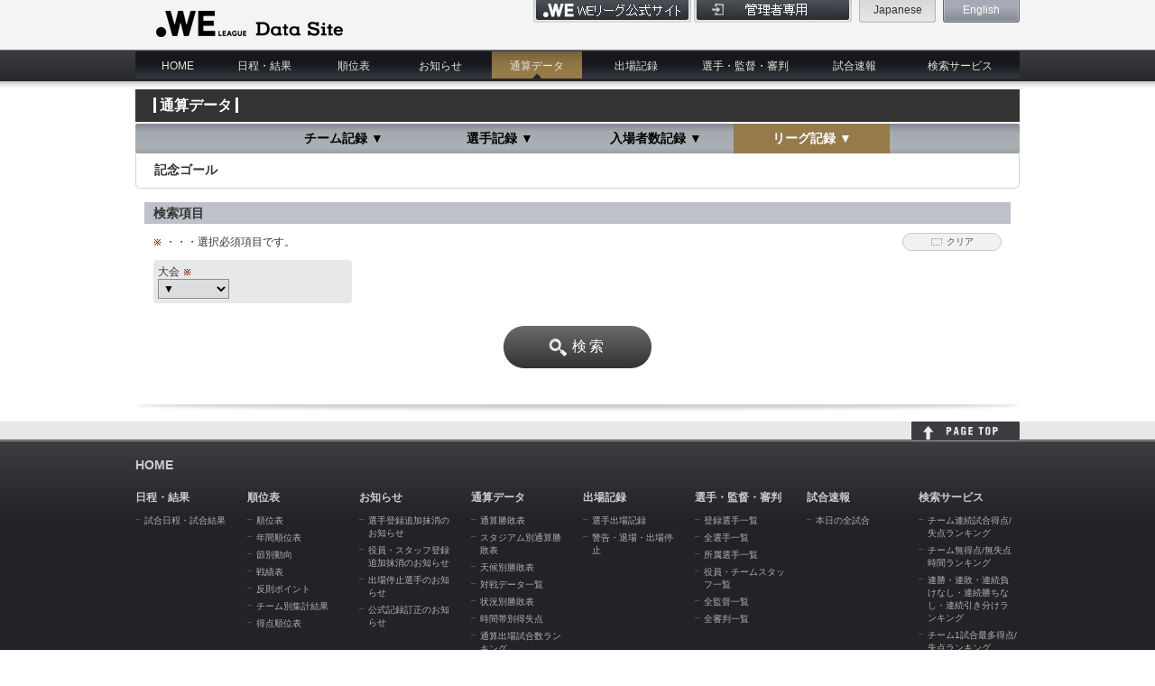

--- FILE ---
content_type: text/css
request_url: https://data.weleague.jp/css/style.css
body_size: 89879
content:
@charset "UTF-8";

@import url(common.css);


/*
-----------------------------------------------------------------------
index-pagination-area
-----------------------------------------------------------------------
*/

.pagination-area {
	width:920px;
	height:35px;
	overflow:hidden;
	position:relative;
}

/*-- tab-link --*/

.pagination-area .tab-link {
	width:840px;
	height:35px;
	overflow:hidden;
	font-size:1.4em;
}
.pagination-area .tab-link li {
	float:left;
	width:135px;
	margin-right:5px;
}
.pagination-area .tab-link li a {
	display:block;
	text-indent:-9999px;
	height:35px;
	}
/*
.pagination-area .tab-link li a.tab00 {
	background:url(../images/index/tab00.jpg) no-repeat top;
	height:35px;
	width:135px;
	}
	
.pagination-area .tab-link li a.tab01 {
	background:url(../images/index/tab01.jpg) no-repeat top;
	height:35px;
	width:135px;
	}
	
.pagination-area .tab-link li a.tab02 {
	background:url(../images/index/tab02.jpg) no-repeat top;
	height:35px;
	width:135px;
	}
	
.pagination-area .tab-link li a.tab03 {
	background:url(../images/index/tab03.jpg) no-repeat top;
	height:35px;
	width:135px;
	}
*/
	
.pagination-area .tab-link li a.tab {
	height:35px;
	width:135px;
	}

.pagination-area .tab-link li .no-tab {
	height:35px;
	width:135px;
	}
	
#contents .pagination-area .tab-link a.current,
#contents .pagination-area .tab-link a:hover {
	background-position:bottom !important;}
	
/*
.pagination-area .tab-link li a {
	display:block;
	color:#030304;
	font-size:14px;
	text-decoration:none;
	height:36px;
	line-height:35px;
	text-align:center;
	border:1px #AAAAAA solid;
	border-bottom:none;
	padding:0 30px;
	border-radius:.4em;  
	-webkit-border-radius:.4em;  
	-moz-border-radius:.4em;
	-moz-border-radius-bottomleft:0;
	-webkit-border-bottom-left-radius:0;
	border-bottom-left-radius:0;
	-moz-border-radius-bottomright:0;
	-webkit-border-bottom-right-radius:0;
	border-bottom-right-radius:0;
	background: -webkit-gradient(linear, 0 0, 0 bottom, from(#FFFFFF), to(#E1E1E1));
	background: -webkit-linear-gradient(#FFFFFF, #E1E1E1);
	background: -moz-linear-gradient(#FFFFFF, #E1E1E1);
	background: -ms-linear-gradient(#FFFFFF, #E1E1E1);
	background: -o-linear-gradient(#FFFFFF, #E1E1E1);
	background: linear-gradient(#FFFFFF, #E1E1E1);
	-pie-background: linear-gradient(#FFFFFF, #E1E1E1);
	position:relative;
	behavior:url( PIE.htc ) ;
}
.pagination-area .tab-link a.current,
.pagination-area .tab-link a:hover {
	color:#fff;
	border:1px #030304 solid;
	border-bottom:none;
	background:none;
	-pie-background:none;
	background-color:#030304;
}
*/

/*-- prev-next --*/

.pagination-area .prev-next {
	width:59px;
	height:25px;
	position:absolute;
	top:5px;
	right:0;
	z-index:9999;
}
.pagination-area .prev-next .prev {float:left; width:30px;}
.pagination-area .prev-next .next {float:right; width:29px;}

.pagination-area .prev-next li a {
	display:block;
	text-indent:-9999px;
	height:25px;
}
.pagination-area .prev-next .prev a {background:url(../images/index/btn_prev.jpg) no-repeat top;}
.pagination-area .prev-next .next a {background:url(../images/index/btn_next.jpg) no-repeat top;}

#contents .pagination-area a:hover {
	background-position:0 -25px;
}
#contents .pagination-area a.current {
	cursor:default;
	background-position:bottom;
}

#contents .pagination-area a.tab00 { background-image::url(../images/index/tab00.png) no-repeat top;}

/*-- tab-title --*/

.index-pagination-area  .tab-title {
	background-color:#030304;
	font-size:1.4em;
	text-align:center;
	color:#fff;
	font-weight:normal;
	line-height:1em;
	padding:10px;
}

/*
-----------------------------------------------------------------------
index-tab-box
-----------------------------------------------------------------------
*/

.index-tab-box {
	clear:both;
}
.index-tab-box .tab-contents-box {background:url(../images/index/tab_contents_box_bg_m.jpg) repeat-y top;}
.index-tab-box .tab-contents-box-t {background:url(../images/index/tab_contents_box_bg_t.jpg) no-repeat top;}
.index-tab-box .tab-contents-box-b {background:url(../images/index/tab_contents_box_bg_b.jpg) no-repeat bottom;	padding:15px 11px 50px 9px;}

.index-tab-box .tab-contents-box .title{
	border:1px #CCCCCC solid;
	color:#FBFBFB;
	font-size:1.6em;
	background:url(../images/index/title_bg.jpg) repeat-x;
	height:38px;
	line-height:38px;
	padding:0 10px;
	margin-bottom:5px;
	border-radius:.2em;  
	-webkit-border-radius:.2em;  
	-moz-border-radius:.2em;
	position:relative;
	behavior:url( PIE.htc ) ;
}

/*-- tab-contents-all --*/

.index-tab-box .tab-contents-all {
	width:888px;
	padding:0 6px;
}

.index-tab-box .tab-contents-box01 {background:url(../images/index/tab_contents_box_bg_m01.jpg) repeat-y top;}
.index-tab-box .tab-contents-box-t01 {background:url(../images/index/tab_contents_box_bg_t01.jpg) no-repeat top;}
.index-tab-box .tab-contents-box-b01 {background:url(../images/index/tab_contents_box_bg_b01.jpg) no-repeat bottom;	padding:15px 11px 50px 9px;}

.index-tab-box .tab-contents-all .tournament-box {
	text-align:center;
}

.index-tab-box .tab-contents-all .tournament-box img{
	max-width:800px;
}

.index-tab-box .tab-contents-box01 .title{
	border:1px #CCCCCC solid;
	color:#FBFBFB;
	font-size:1.6em;
	background:url(../images/index/title_bg.jpg) repeat-x;
	height:38px;
	line-height:38px;
	padding:0 10px;
	margin-bottom:5px;
	border-radius:.2em;  
	-webkit-border-radius:.2em;  
	-moz-border-radius:.2em;
	position:relative;
	behavior:url( PIE.htc ) ;
}

/*-- tab-contents-main --*/

.index-tab-box .tab-contents-main {
	float:right;
	width:598px;
	padding:0 6px;
}
.index-tab-box .tab-contents-main .main-box-base {
	width:588px;
	margin:0 auto;
	border-bottom:1px #CDCDCD solid;
	padding:10px 0;
}
.index-tab-box .tab-contents-main table.main-box,
.index-tab-box .tab-contents-main table.main-box-child {
	width:100%;
	border:0;
}
.index-tab-box .tab-contents-main table.main-box th,
.index-tab-box .tab-contents-main table.main-box td {
	font-size:14px;
	font-weight:normal;
}
.index-tab-box .tab-contents-main table.main-box .img {width:40px;}
.index-tab-box .tab-contents-main table.main-box .img img {width:40px;}
.index-tab-box .tab-contents-main table.main-box .name-r {text-align:right;	padding:0 5px; width:60px;}
.index-tab-box .tab-contents-main table.main-box .name-l {text-align:left; padding:0 5px; width:60px;}

body .index-tab-box .tab-contents-main table.main-box .img {
	width:95px;
	text-align:center;
}
body .index-tab-box .tab-contents-main table.main-box .img img {
	margin-bottom:5px;
}

.index-tab-box .tab-contents-main table.main-box .score {
	background-color:#000000;
	width:107px;
	text-align:center;
}
body .index-tab-box .tab-contents-main table.main-box .score {
}

.index-tab-box .tab-contents-main table.main-box .cl-w {
	background-color:#ffffff;
}

.index-tab-box .tab-contents-main table.main-box .score a {
	display:block;
	width:100%;
	height:60px;
}

.index-tab-box .tab-contents-main table.main-box .score img {
	vertical-align:bottom;
	margin:0 2px;
}
.index-tab-box .tab-contents-main table.main-box .score span {
	overflow: hidden;
	display: inline-block;
	text-indent:-9999px;
	width:17px;
	height:24px;
	margin:0 2px;
	margin-top:18px;
	vertical-align:bottom;
	background:url(../images/index/sprite.png) no-repeat center;
}
.index-tab-box .tab-contents-main table.main-box .score span.score_{ background-position: -1555px 0; width: 15px; height: 24px; } 
.index-tab-box .tab-contents-main table.main-box .score span.score_0{ background-position: -1585px 0; width: 17px; height: 24px; } 
.index-tab-box .tab-contents-main table.main-box .score span.score_1{ background-position: -1617px 0; width: 17px; height: 24px; } 
.index-tab-box .tab-contents-main table.main-box .score span.score_2{ background-position: -1649px 0; width: 17px; height: 24px; } 
.index-tab-box .tab-contents-main table.main-box .score span.score_3{ background-position: -1681px 0; width: 17px; height: 24px; } 
.index-tab-box .tab-contents-main table.main-box .score span.score_4{ background-position: -1713px 0; width: 17px; height: 24px; } 
.index-tab-box .tab-contents-main table.main-box .score span.score_5{ background-position: -1745px 0; width: 17px; height: 24px; } 
.index-tab-box .tab-contents-main table.main-box .score span.score_6{ background-position: -1777px 0; width: 17px; height: 24px; } 
.index-tab-box .tab-contents-main table.main-box .score span.score_7{ background-position: -1809px 0; width: 17px; height: 24px; } 
.index-tab-box .tab-contents-main table.main-box .score span.score_8{ background-position: -1841px 0; width: 17px; height: 24px; } 
.index-tab-box .tab-contents-main table.main-box .score span.score_9{ background-position: -1873px 0; width: 17px; height: 24px; }  

.index-tab-box .tab-contents-main table.main-box .score span.vs {
	background:none;
	text-indent:0px;
	margin:22px 2px;
}

.index-tab-box .tab-contents-main table.main-box .score_pk_top {
	background-color:#000000;
	width:107px;
	text-align:center;
}
body .index-tab-box .tab-contents-main table.main-box .score_pk_top {
}

.index-tab-box .tab-contents-main table.main-box .cl-w {
	background-color:#ffffff;
}

.index-tab-box .tab-contents-main table.main-box .score_pk_top a {
	display:block;
	width:100%;
	height:32px;
}

.index-tab-box .tab-contents-main table.main-box .score_pk_top img {
	vertical-align:bottom;
	margin:0 2px;
}
.index-tab-box .tab-contents-main table.main-box .score_pk_top span {
	overflow: hidden;
	display: inline-block;
	text-indent:-9999px;
	width:17px;
	height:24px;
	margin:0 2px;
	margin-top:10px;
	vertical-align:bottom;
	background:url(../images/index/sprite.png) no-repeat center;
}

.index-tab-box .tab-contents-main table.main-box .score_pk_top span.score_{ background-position: -1555px 0; width: 15px; height: 24px; } 
.index-tab-box .tab-contents-main table.main-box .score_pk_top span.score_0{ background-position: -1585px 0; width: 17px; height: 24px; } 
.index-tab-box .tab-contents-main table.main-box .score_pk_top span.score_1{ background-position: -1617px 0; width: 17px; height: 24px; } 
.index-tab-box .tab-contents-main table.main-box .score_pk_top span.score_2{ background-position: -1649px 0; width: 17px; height: 24px; } 
.index-tab-box .tab-contents-main table.main-box .score_pk_top span.score_3{ background-position: -1681px 0; width: 17px; height: 24px; } 
.index-tab-box .tab-contents-main table.main-box .score_pk_top span.score_4{ background-position: -1713px 0; width: 17px; height: 24px; } 
.index-tab-box .tab-contents-main table.main-box .score_pk_top span.score_5{ background-position: -1745px 0; width: 17px; height: 24px; } 
.index-tab-box .tab-contents-main table.main-box .score_pk_top span.score_6{ background-position: -1777px 0; width: 17px; height: 24px; } 
.index-tab-box .tab-contents-main table.main-box .score_pk_top span.score_7{ background-position: -1809px 0; width: 17px; height: 24px; } 
.index-tab-box .tab-contents-main table.main-box .score_pk_top span.score_8{ background-position: -1841px 0; width: 17px; height: 24px; } 
.index-tab-box .tab-contents-main table.main-box .score_pk_top span.score_9{ background-position: -1873px 0; width: 17px; height: 24px; }

.index-tab-box .tab-contents-main table.main-box .score_pk_top span.vs {
	background:none;
	text-indent:0px;
	margin:22px 2px;
}

.index-tab-box .tab-contents-main table.main-box .score_pk_bottom {
	background-color:#000000;
	width:107px;
	text-align:center;
}
body .index-tab-box .tab-contents-main table.main-box .score_pk_bottom {
}

.index-tab-box .tab-contents-main table.main-box .cl-w {
	background-color:#ffffff;
}

.index-tab-box .tab-contents-main table.main-box .score_pk_bottom a {
	display:block;
	width:100%;
	height:30px; 
}

.index-tab-box .tab-contents-main table.main-box .score_pk_bottom img {
	vertical-align:bottom;
	margin:0 2px;
}
.index-tab-box .tab-contents-main table.main-box .score_pk_bottom span {
	overflow: hidden;
	display: inline-block;
	text-indent:-9999px;
	width:11px; 
	height:16px; 
	margin:0 0px;
	margin-top:10px;
	vertical-align:bottom;
	background:url(../images/index/sprite.png) no-repeat center;
}
.index-tab-box .tab-contents-main table.main-box .score_pk_bottom span.pk_score_{ background-position: -1178px 0; width: 11px; height: 16px; } 
.index-tab-box .tab-contents-main table.main-box .score_pk_bottom span.pk_score_0{ background-position: -1204px 0; width: 11px; height: 16px; } 
.index-tab-box .tab-contents-main table.main-box .score_pk_bottom span.pk_score_1{ background-position: -1230px 0; width: 11px; height: 16px; } 
.index-tab-box .tab-contents-main table.main-box .score_pk_bottom span.pk_score_2{ background-position: -1256px 0; width: 11px; height: 16px; } 
.index-tab-box .tab-contents-main table.main-box .score_pk_bottom span.pk_score_3{ background-position: -1282px 0; width: 11px; height: 16px; } 
.index-tab-box .tab-contents-main table.main-box .score_pk_bottom span.pk_score_4{ background-position: -1308px 0; width: 11px; height: 16px; } 
.index-tab-box .tab-contents-main table.main-box .score_pk_bottom span.pk_score_5{ background-position: -1334px 0; width: 11px; height: 16px; } 
.index-tab-box .tab-contents-main table.main-box .score_pk_bottom span.pk_score_6{ background-position: -1360px 0; width: 11px; height: 16px; } 
.index-tab-box .tab-contents-main table.main-box .score_pk_bottom span.pk_score_7{ background-position: -1386px 0; width: 11px; height: 16px; } 
.index-tab-box .tab-contents-main table.main-box .score_pk_bottom span.pk_score_8{ background-position: -1412px 0; width: 11px; height: 16px; } 
.index-tab-box .tab-contents-main table.main-box .score_pk_bottom span.pk_score_9{ background-position: -1438px 0; width: 11px; height: 16px; } 
.index-tab-box .tab-contents-main table.main-box .score_pk_bottom span.pk_score_PK{ background-position: -1464px 0; width: 24px; height: 16px; } 
.index-tab-box .tab-contents-main table.main-box .score_pk_bottom span.pk_score_left{ background-position: -1503px 0; width: 11px; height: 16px; } 
.index-tab-box .tab-contents-main table.main-box .score_pk_bottom span.pk_score_right{ background-position: -1529px 0; width: 11px; height: 16px; }  

.index-tab-box .tab-contents-main table.main-box .score_pk_bottom span.vs {
	background:none;
	text-indent:0px;
	margin:22px 2px;
}

.index-tab-box .tab-contents-main table.main-box .data {
	padding:0 10px;
}
body .index-tab-box .tab-contents-main table.main-box .data {
	padding:0 5px;
}

.index-tab-box .tab-contents-main table.main-box-child th {
	font-size:10px;
	font-weight:normal;
	color:#fff;
	padding:3px 0;
}
.index-tab-box .tab-contents-main table.main-box-child th span {
	display:-moz-inline-box;
	display:inline-block;
	*display:inline;
	*zoom:1;
	background-color:#696969;
	background-image:url(../images/index/data_th_bg.gif);
	background-repeat:no-repeat;
	background-position:right;
	width:43px;
	height:20px;
	line-height:20px;
	padding:0 5px;
	text-align:left;
}

.index-tab-box .tab-contents-main table.main-box-child th span.right {
	margin-left:3px;
}
body .index-tab-box .tab-contents-main table.main-box-child th span.right {
	margin-left:0;
}

.index-tab-box .tab-contents-main table.main-box-child td {
	font-size:12px;	
	width:60px;
}
body .index-tab-box .tab-contents-main table.main-box-child th {
	width:55px;
	white-space:normal;
	word-break:break-all;
}
body .index-tab-box .tab-contents-main table.main-box-child td {
	width:auto;
	white-space:normal;
	word-break:break-all;
}
body .index-tab-box .tab-contents-main table.main-box-child td.wd {
	width:93px;
}

/*-- tab-contents-left --*/

.index-tab-box .tab-contents-left {
	float:left;
	width:268px;
	padding:0 6px 0 5px;
}

.index-tab-box .tab-contents-left .tab-rank-box {
	overflow: auto;
	margin-bottom:20px;
}

.index-tab-box .tab-contents-left .tab-rank {
	width:270px;
	height:40px;
	overflow:hidden;
	margin-bottom:10px;
}

.index-tab-box .tab-contents-left .tab-rank a.title{
	text-decoration:none;
	display:block;
	font-size:1.2em;
	padding:6px 0 0 7px;
}

.index-tab-box .tab-contents-left .tab-rank li{
	float:left;
	width:50%;
}

.index-tab-box .tab-contents-left .tab-rank li a.current,
.index-tab-box .tab-contents-left .tab-rank li a:hover{
	background:#EAEAEA;
	border-bottom:none;
	color:#333333;
}

.index-tab-box .tab-contents-left dl {
	width:220px;
	border-bottom:1px #CDCDCD solid;
	margin:0 auto;
	padding:3px 5px;
}
.index-tab-box .tab-contents-left dl dt,
.index-tab-box .tab-contents-left dl dd {
	float:left;
}
.index-tab-box .tab-contents-left dl dt {
	width:23px;
	height:30px;
	margin-right:10px;
}
.index-tab-box .tab-contents-left dl dt span {
	overflow: hidden;
	display: inline-block;
	text-indent:-9999px;
	width:23px;
	height:23px;
	margin-top:3.5px;
	background:url(../images/index/sprite.png) no-repeat center;
}
.index-tab-box .tab-contents-left dl dt span.no01{ background-position: 0 0; width: 23px; height: 23px; } 
.index-tab-box .tab-contents-left dl dt span.no1or2{ background-position: -38px 0; width: 23px; height: 23px; } 
.index-tab-box .tab-contents-left dl dt span.no02{ background-position: -76px 0; width: 23px; height: 23px; } 
.index-tab-box .tab-contents-left dl dt span.no03{ background-position: -114px 0; width: 23px; height: 23px; } 
.index-tab-box .tab-contents-left dl dt span.no04{ background-position: -152px 0; width: 23px; height: 23px; } 
.index-tab-box .tab-contents-left dl dt span.no05{ background-position: -190px 0; width: 23px; height: 23px; } 
.index-tab-box .tab-contents-left dl dt span.no06{ background-position: -228px 0; width: 23px; height: 23px; } 
.index-tab-box .tab-contents-left dl dt span.no07{ background-position: -266px 0; width: 23px; height: 23px; } 
.index-tab-box .tab-contents-left dl dt span.no08{ background-position: -304px 0; width: 23px; height: 23px; } 
.index-tab-box .tab-contents-left dl dt span.no09{ background-position: -342px 0; width: 23px; height: 23px; } 
.index-tab-box .tab-contents-left dl dt span.no10{ background-position: -380px 0; width: 23px; height: 23px; } 
.index-tab-box .tab-contents-left dl dt span.no11{ background-position: -418px 0; width: 23px; height: 23px; } 
.index-tab-box .tab-contents-left dl dt span.no12{ background-position: -456px 0; width: 23px; height: 23px; } 
.index-tab-box .tab-contents-left dl dt span.no13{ background-position: -494px 0; width: 23px; height: 23px; } 
.index-tab-box .tab-contents-left dl dt span.no14{ background-position: -532px 0; width: 23px; height: 23px; } 
.index-tab-box .tab-contents-left dl dt span.no15{ background-position: -570px 0; width: 23px; height: 23px; } 
.index-tab-box .tab-contents-left dl dt span.no16{ background-position: -608px 0; width: 23px; height: 23px; } 
.index-tab-box .tab-contents-left dl dt span.no17{ background-position: -646px 0; width: 23px; height: 23px; } 
.index-tab-box .tab-contents-left dl dt span.no18{ background-position: -684px 0; width: 23px; height: 23px; } 
.index-tab-box .tab-contents-left dl dt span.no19{ background-position: -722px 0; width: 23px; height: 23px; } 
.index-tab-box .tab-contents-left dl dt span.no20{ background-position: -760px 0; width: 23px; height: 23px; } 
.index-tab-box .tab-contents-left dl dt span.no21{ background-position: -798px 0; width: 23px; height: 23px; } 
.index-tab-box .tab-contents-left dl dt span.no22{ background-position: -836px 0; width: 23px; height: 23px; } 
.index-tab-box .tab-contents-left dl dt span.no23{ background-position: -874px 0; width: 23px; height: 23px; } 
.index-tab-box .tab-contents-left dl dt span.no24{ background-position: -912px 0; width: 23px; height: 23px; } 
.index-tab-box .tab-contents-left dl dt span.no25{ background-position: -950px 0; width: 23px; height: 23px; } 
.index-tab-box .tab-contents-left dl dt span.no26{ background-position: -988px 0; width: 23px; height: 23px; } 
.index-tab-box .tab-contents-left dl dt span.no27{ background-position: -1026px 0; width: 23px; height: 23px; } 
.index-tab-box .tab-contents-left dl dt span.no28{ background-position: -1064px 0; width: 23px; height: 23px; } 
.index-tab-box .tab-contents-left dl dt span.no29{ background-position: -1102px 0; width: 23px; height: 23px; } 
.index-tab-box .tab-contents-left dl dt span.no30{ background-position: -1140px 0; width: 23px; height: 23px; }    

.index-tab-box .tab-contents-left dl dd.emb {
	width:30px;
	margin-right:10px;
}
.index-tab-box .tab-contents-left dl dd.emb img {
	width:30px;
	height:auto;
	vertical-align:bottom;
}
.index-tab-box .tab-contents-left dl dd.name {
	width:140px;
	height:30px;
	line-height:30px;
}
.index-tab-box .tab-contents-left dl dd.name a {
	line-height:30px;
}

/*-- btn-prize --*/
.btn-prize{
	margin:20px;}

.btn-prize a{
	width:220px;
	font-size:12px;
	padding:5px;
	text-align:center;}

/*
-----------------------------------------------------------------------
numbers
-----------------------------------------------------------------------
*/

.numbers {
	clear:both;
	width:800px;
	margin:35px auto 0;
}
.numbers .numbers-title {
	background:url(../images/index/numbers_title_bg.jpg) no-repeat;
	height:30px;
	color:#FBFBFB;
	font-size:1.6em;
	text-align:center;
	line-height:30px;
	margin-bottom:20px;
}
body .numbers .numbers-title {margin-bottom:0px;}

.numbers .numbers-box-base {
	width:760px;
	margin:0 auto;
}
.numbers .numbers-box-base .numbers-box {
	clear:both;
	margin-bottom:15px;
}
.numbers .numbers-box-base .numbers-box-l {float:left;	width:370px;}
.numbers .numbers-box-base .numbers-box-r {float:right; width:370px;}

.numbers .numbers-box-base .numbers-box .float-l,
.numbers .numbers-box-base .numbers-box .float-r {
	width:175px;
}

.numbers .numbers-box-base .numbers-box .numbers-s-title {
	background-color:#CDCDCD;
	/*height:20px;*/
	line-height:20px;
	text-align:center;
	font-weight:normal;
	overflow:auto;
}
.numbers .numbers-box-base .numbers-box .numbers-s-box {
	background:url(../images/index/numbers_s_box_bg.jpg) repeat-x top;
	height:40px;
}
.numbers .numbers-box-base .numbers-box .numbers-s-box p {
	color:#666666;
	font-size:1em;
	text-align:center;
	padding-top:1em;
}
.numbers .numbers-box-base .numbers-box .numbers-s-box p span {
	font-weight:bold;
	font-size:20px;
	color:#CC0000;
	padding-right:10px;
}

/*
-----------------------------------------------------------------------
print-area
-----------------------------------------------------------------------
*/

.print-area {
	clear:both;
	text-align:right;
	margin-bottom:8px;
}
.print-area p {
	display:-moz-inline-box;
	display:inline-block;
	*display:inline;
	*zoom:1;
	margin-left:10px;
}
.print-area p a,
.print-area p span {
	color:#757576;
}

/*
-----------------------------------------------------------------------
tab-box
-----------------------------------------------------------------------
*/

.tab-box {
	background:url(../images/common/tab_box_bg.jpg) repeat-x top;
	height:33px;
	padding:0 20px;
	margin-bottom:10px;
	border-radius:.2em;  
	-webkit-border-radius:.2em;  
	-moz-border-radius:.2em;
	position:relative;
	behavior:url( PIE.htc ) ;
}
body.info .tab-box {margin-bottom:10px;}

.tab-box .tab-box-l {
	float:left;
	font-size:1.4em;
	padding-top:8px;
}
.tab-box .tab-box-r {
	float:right;
}

.tab-box ul {
	text-align:center;
}
.tab-box ul li {
	display:-moz-inline-box;
	display:inline-block;
	*display:inline;
	*zoom:1;
	font-size:1.4em;
	font-weight:bold;
	height:27px;
	padding-top:6px;
	margin:0 10px;
	position:relative;
}
body.standings .tab-box ul li {margin:0 5px;}

.tab-box ul li a {
	display:block;
	color:#000000;
	text-decoration:none;
	height:21px;
	padding:0 12px;
	line-height:21px;
	border-radius:1em;  
	-webkit-border-radius:1em;  
	-moz-border-radius:1em;
	position:relative;
	behavior:url( PIE.htc ) ;
}

.tab-box ul li.hover,
.tab-box ul li.current {
	background:url(../images/common/tab_box_li_bg.png) no-repeat bottom center;
}

.tab-box ul li.hover a,
.tab-box ul li.current a {
	color:#FFF;
	background-color:#957B4A;
}

/*
-----------------------------------------------------------------------
slide-box
-----------------------------------------------------------------------
*/

.slide-area {
	background:url(../images/common/tab_box_bg.jpg) repeat-x top;
	height:33px;
	padding:0 20px;
	/*margin-bottom:20px;*/
	text-align:center;
	border-radius:.2em;  
	-webkit-border-radius:.2em;  
	-moz-border-radius:.2em;
	/*position:relative;*/
	behavior:url( PIE.htc ) ;
}

.slide-box {
	margin:0 auto;
}
#player-slide-area .slide-box {width:276px;}
#total-data-slide-area .slide-box {width:404px;}

.slide-box li {
	float:left;
	position:relative;
	z-index:100;
}
#player-slide-area .slide-box li {width:92px;}
#total-data-slide-area .slide-box li.slide-box00 {width:133px;}
#total-data-slide-area .slide-box li.slide-box01 {width:122px;}
#total-data-slide-area .slide-box li.slide-box02 {width:149px;}

.slide-box li .slide-btn {
	display:block;
	color:#000000;
	text-align:center;
	font-size:14px;
	font-weight:bold;
	height:33px;
	line-height:33px;
	cursor:pointer;
}
.slide-box li .slide-btn.hover,
.slide-box li .slide-btn.current {
	color:#FFF;
	background-color:#957B4A;
}

.slide-box li .slide-child {
	display:none;
	position:absolute;
	top:33px;
	left:0;
}
#player-slide-area .slide-box li.slide-box00 .slide-child,
#player-slide-area .slide-box li.slide-box00 .slide-child li {width:130px;}
#player-slide-area .slide-box li.slide-box01 .slide-child,
#player-slide-area .slide-box li.slide-box01 .slide-child li {width:195px;}
#player-slide-area .slide-box li.slide-box02 .slide-child,
#player-slide-area .slide-box li.slide-box02 .slide-child li {width:185px;}
#total-data-slide-area .slide-box li .slide-child,
#total-data-slide-area .slide-box li .slide-child li {width:173px;}

.slide-box li .slide-child li {
	text-align:left;
	background-color:#484848;
	border-bottom:1px #999999 solid;
}
.slide-box li .slide-child li.current,
.slide-box li .slide-child li.hover {
	background-color:#262626;
}
.slide-box li .slide-child li a {
	display:block;
	color:#FFF;
	text-decoration:none;
	font-size:12px;
	padding:10px;
}

/*
-----------------------------------------------------------------------
data-box
-----------------------------------------------------------------------
*/

.data-box {
	clear:both;
}
.data-box dl {
	text-align:center;
	margin-bottom:10px;
}

.data-box dl dt {
	display:-moz-inline-box;
	display:inline-block;
	*display:inline;
	*zoom:1;
	height:20px;
	line-height:20px;
	margin-right:10px;
	padding:0 10px;
	background-color:#E3E3E3;
	border-radius:1em;  
	-webkit-border-radius:1em;  
	-moz-border-radius:1em;
	position:relative;
	behavior:url( PIE.htc ) ;
}
.warnings-data-box dl dt {margin-right:5px;	padding:0 5px; font-size:14px;}

.data-box dl dd {
	display:-moz-inline-box;
	display:inline-block;
	*display:inline;
	*zoom:1;
	height:20px;
	line-height:20px;
	margin-right:20px;
}
.warnings-data-box dl dd {margin-right:10px; font-size:14px;}

/*
-----------------------------------------------------------------------
col-title
-----------------------------------------------------------------------
*/

.col-title {
	clear:both;
	color:#FFF;
	text-align:center;
	font-weight:bold;
	border-radius:.4em;  
	-webkit-border-radius:.4em;  
	-moz-border-radius:.4em;
	position:relative;
	behavior:url( PIE.htc ) ;
}
.hi25 {
	width:250px;
	font-size:1.4em;
	background:url(../images/game/col_title_bg_25.jpg) repeat-x top;
	height:25px;
	line-height:25px;
	margin:0 auto 10px;
}
.hi20 {
	width:200px;
	font-size:1.2em;
	background:url(../images/game/col_title_bg_20.jpg) repeat-x top;
	height:20px;
	line-height:20px;
}

/*
-----------------------------------------------------------------------
score-board-area
-----------------------------------------------------------------------
*/

.two-column .score-board-area {
	background:url(../images/game/score_board_area_bg.jpg) no-repeat bottom;
	margin-bottom:15px;
	padding-bottom:7px;
	width:840px;
}
.two-column .score-board-box {
	background:url(../images/game/score_board_box_bg.jpg) repeat-y top;
	width:800px;
	padding:10px 20px;
}

.one-column .score-board-area {
	background:url(../images/search/score_board_area_bg.jpg) no-repeat bottom;
	margin-bottom:15px;
	padding-bottom:14px;
	width:980px;
}
.one-column .score-board-box {
	background:url(../images/search/score_board_box_bg.jpg) repeat-y top;
	width:800px;
	padding:10px 90px;
}

/*-- score-board-main --*/

.score-board-main {
	background:url(../images/common/score_board_m.png) repeat-y top;
	margin-bottom:10px;
}
.score-board-main .score-board-t {background:url(../images/common/score_board_t.png) no-repeat top;}
.score-board-main .score-board-b {background:url(../images/common/score_board_b.png) no-repeat bottom; padding:2px 0;}


.score-board-main table {
	width:100%;
}
.score-board-main table .team-name {
	width:245px;
	font-size:16px;
}
.score-board-main table #team-name-l {text-align:right;	padding:0 26px 0 4px;}
.score-board-main table #team-name-r {text-align:left; padding:0 4px 0 26px;}

.score-board-main table .team-name .team-name-container {
	display: flex;
	align-items: center;
	/* ie need this property */
	max-width: 245px;
}

.score-board-main table #team-name-l .team-name-container {
	flex-direction: row-reverse;
}

.score-board-main table .team-name a,
.score-board-main table .team-name span {
	display:-moz-inline-box;
	display:inline-block;
	*display:inline;
	*zoom:1;
	line-height:1em;
	vertical-align:middle;
}

.score-board-main table .team-name span.kick-off {
	flex-shrink: 0;
	background-color:#333333;
	font-size:10px;
	color:#FFF;
	padding:4px 3px;
	margin:0 10px;
}
.score-board-main table td.score {
	background-image:url(../images/common/score_board_score_bg.jpg);
	background-position:top;
	background-repeat:no-repeat;
	background-color:#FFF;
	width:70px;
	height:55px;
	font-size:30px;
	font-weight:bold;
	color:#CC0000;
	text-align:center;
}

.score-board-main table td.time {
	background-color:#7B7B7B;
	text-align:center;
	font-size:10px;
	color:#FFF;
	padding:4px 0;
}

.score-board-main table td.time dl {
	clear:both;
	padding:2px 0;
}
.score-board-main table td.time dl dt {
	float:left;
	width:50px;
	height:20px;
	line-height:20px;
	background-color:#373737;
	border-radius:1em;  
	-webkit-border-radius:1em;  
	-moz-border-radius:1em;
	position:relative;
	behavior:url( PIE.htc ) ;
}
.score-board-main table td.time dl dd {
	float:left;
	width:20px;
	height:20px;
	line-height:20px;
}
.score-board-main table td.time dl dd.left-area {text-align:right; padding-right:10px;}
.score-board-main table td.time dl dd.right-area {text-align:left; padding-left:10px;}

/*-- score-board-pk / score-board-other --*/

.score-board-box .score-board-pk,
.score-board-box .score-board-other {
	clear:both;
}
.two-column .score-board-box .score-board-pk {background:url(../images/game/score_board_pk_bg_m.jpg) repeat-y top;}
.one-column .score-board-box .score-board-pk {background:url(../images/search/score_board_pk_bg_m.jpg) repeat-y top;}

.two-column .score-board-box .score-board-pk-t {background:url(../images/game/score_board_pk_bg_t.jpg) no-repeat top;}
.two-column .score-board-box .score-board-pk-b {background:url(../images/game/score_board_pk_bg_b.jpg) no-repeat bottom; padding:5px 0;}

.one-column .score-board-box .score-board-pk-t {background:url(../images/search/score_board_pk_bg_t.jpg) no-repeat top;}
.one-column .score-board-box .score-board-pk-b {background:url(../images/search/score_board_pk_bg_b.jpg) no-repeat bottom; padding:5px 0;}

.score-board-box .score-board-pk table {
	width:100%;
}
.score-board-box .score-board-pk table th,
.score-board-box .score-board-pk table td {
	vertical-align:middle;
	line-height:1em;
	padding-top:5px;
	padding-bottom:5px;
}
.score-board-box .score-board-pk table th {
	width:50px;
	text-align:center;
	font-size:10px;
	color:#FFF;
	font-weight:normal;
}
.score-board-box .score-board-pk table td {
	width:365px;
	vertical-align:top;
}
.score-board-box .score-board-pk table td.left-area {text-align:right; padding-right:10px;}
.score-board-box .score-board-pk table td.right-area {text-align:left; padding-left:10px;}

.score-board-box .score-board-pk table td table {
	width:auto;
}
.score-board-box .score-board-pk table td.left-area table {margin:0 0 0 auto;}

.score-board-box .score-board-pk table td table td {
	width:auto;
	font-size:12px;
	padding-top:2px;
	padding-bottom:2px;
}
.score-board-box .score-board-pk table td.left-area table td {padding-left:20px;}
.score-board-box .score-board-pk table td.right-area table td {padding-right:20px;}


.score-board-box .score-board-other dl.score-board-base {
	width:800px;
	clear:both;
	margin-bottom:2px;
}
.score-board-box .score-board-other dl.score-board-base dt,
.score-board-box .score-board-other dl.score-board-base dd {
	height:15px;
	line-height:15px;
}
.score-board-box .score-board-other dl.score-board-base dt {
	float:left;
	width:50px;
	text-align:center;
	font-size:10px;
	background-color:#FFF;
}
.score-board-box .score-board-other dl.score-board-base dd {float:left; width:365px;}
.score-board-box .score-board-other dl.score-board-base dd.left-area {text-align:right; padding-right:10px;}
.score-board-box .score-board-other dl.score-board-base dd.right-area {text-align:left; padding-left:10px;}

/*
-----------------------------------------------------------------------
game-detail-area
-----------------------------------------------------------------------
*/

.game-detail-area {
	width:840px;
}
.game-detail-area-l {float:left; width:659px;}
.game-detail-area-r {float:right; width:170px;}
.game-detail-area-l-l {float:left; width:170px;}
.game-detail-area-l-r {float:right;	width:478px;}

/*-- detail-side-box --*/

.game-detail-area .detail-side-box {
	border:1px #D2D2D2 solid;
	padding:10px;
}
.game-detail-area .game-detail-area-r .detail-side-box {background-color:#F2F2F2;}

.game-detail-area .detail-side-box dl {
	clear:both;
	width:148px;
	border-bottom:1px #B3B3B3 dotted;
	margin-bottom:4px;
	padding-bottom:4px;
}
.game-detail-area .detail-side-box dl.bt {
	border-top:1px #B3B3B3 dotted;
	margin-top:24px;
	padding-top:4px;
}

.game-detail-area .detail-side-box dl dt,
.game-detail-area .detail-side-box dl dd {
	float:left;
}
.game-detail-area .detail-side-box dl dt {
	background-color:#333333;
	color:#FFFFFF;
	font-size:1em;
	line-height:1em;
	text-align:center;
	width:20px;
	padding:4px 0;
	margin-right:5px;
}
.game-detail-area .detail-side-box dl dd.no {
	line-height:1em;
	width:15px;
	padding:4px 0;
	margin-right:5px;
}
.game-detail-area .detail-side-box dl dd.name {
	width:103px;
	line-height:1em;
	padding:4px 0;
}
.game-detail-area .detail-side-box dl dd a {
	line-height:1em;
}

/*-- detail-box --*/

.game-detail-area .detail-box table {
	width:100%;
	margin-bottom:20px;
}
.game-detail-area .detail-box table tr.bb00 td {border-bottom:1px #7D7D7D solid;}
.game-detail-area .detail-box table tr.bb01 td {border-bottom:1px #B3B3B3 dotted;}
.game-detail-area .detail-box table tr.bb02 td {border-bottom:1px #A0A0A0 solid;}

.game-detail-area .detail-box table tr th {
	background-color:#7D7D7D;
	color:#FFF;
	border-bottom:1px #A0A0A0 solid;
	font-size:10px;
	font-weight:normal;
	text-align:center;
	padding:5px 0;
}
.game-detail-area .type00 table tr th {width:74px;}
.game-detail-area .type01 table tr th {width:145px; text-align:left; padding-left:5px;}

.game-detail-area .detail-box table tr th.title {
	font-size:12px;
	font-weight:bold;
	border-bottom:1px #7D7D7D solid;
	padding:0;
}
.game-detail-area .type01 table tr th.title {text-align:center;}

.game-detail-area .detail-box table tr.top-area th,
.game-detail-area .detail-box table tr.top-area td {
	border-bottom:1px #7D7D7D solid;
}
.game-detail-area .detail-box table tr.top-area th {
	background-repeat:no-repeat;
	background-position:top;
	padding:0;
}
.game-detail-area .type00 table tr.top-area th {background-image:url(../images/game/detail_box_bg_t.jpg);}
.game-detail-area .type01 table tr.top-area th {background-image:url(../images/game/detail_box_long_bg_t.jpg);}

.game-detail-area .detail-box table tr.bottom-area th {
	background-repeat:no-repeat;
	background-position:bottom;
	border-bottom:none;
	padding:0;
}
.game-detail-area .type00 table tr.bottom-area th {background-image:url(../images/game/detail_box_bg_b.jpg);}
.game-detail-area .type01 table tr.bottom-area th {background-image:url(../images/game/detail_box_long_bg_b.jpg);}

.game-detail-area .detail-box table tr td {
	font-size:10px;
}

.game-detail-area .type00 table tr td.name-area {width:157px; padding-left:5px;}
.game-detail-area .type01 table tr td.name-area {width:190px; padding-left:5px;}

.game-detail-area .type00 table tr td.event-area {width:40px; text-align:center;}
.game-detail-area .type01 table tr td.event-area {width:145px; padding-left:5px;}

.game-detail-area .detail-box table tr td.fs12 {
	font-size:12px;
}
.game-detail-area .detail-box table tr td.bg00 {background-color:#7D7D7D; color:#FFF;}
.game-detail-area .detail-box table tr td.bg01 {background-color:#5E69D5; color:#FFF;}
.game-detail-area .detail-box table tr td.bg02 {background-color:#E3E3E3;}
.game-detail-area .detail-box table tr td.bg03 {background-color:#FFEA26;}
.game-detail-area .detail-box table tr td.bg04 {background-color:#E83535; color:#FFF;}

.game-detail-area .detail-box table tr td span.line-through {
	text-decoration:line-through;
}

/*
-----------------------------------------------------------------------
pulldown
-----------------------------------------------------------------------
*/

.pulldown {
	clear:both;
	text-align:center;
	margin-bottom:10px;
}
.pulldown select {
	border:1px #8E8F8F solid;
	width:148px;
	padding:1px;
}
.pulldown option {
	font-size:12px;
	padding:1px;
}

/*
-----------------------------------------------------------------------
score-btn
-----------------------------------------------------------------------
*/

ul.score-btn {
	clear:both;
	text-align:right;
	padding:10px 0;
}
ul.score-btn li {
	display:-moz-inline-box;
	display:inline-block;
	*display:inline;
	*zoom:1;
	vertical-align:middle;
	margin-left:10px;
}
ul.score-btn li a {
	display:block;
	font-size:10px;
	color:#4C4C4C;
	text-decoration:none;
	text-align:center;
	border:1px #B2B3B3 solid;
	height:18px;
	line-height:18px;
	padding:0 15px;
	border-radius:.2em;  
	-webkit-border-radius:.2em;  
	-moz-border-radius:.2em;
	background: -webkit-gradient(linear, 0 0, 0 bottom, from(#D4D5D5), to(#E6E7E8));
	background: -webkit-linear-gradient(#D4D5D5, #E6E7E8);
	background: -moz-linear-gradient(#D4D5D5, #E6E7E8);
	background: -ms-linear-gradient(#D4D5D5, #E6E7E8);
	background: -o-linear-gradient(#D4D5D5, #E6E7E8);
	background: linear-gradient(#D4D5D5, #E6E7E8);
	-pie-background: linear-gradient(#D4D5D5, #E6E7E8);
	position:relative;
	behavior:url( PIE.htc ) ;
}
ul.score-btn li.hover a,
ul.score-btn li.current a {
	border:1px #676972 solid;
	color:#fff;
	background: -webkit-gradient(linear, 0 0, 0 bottom, from(#A5ABB6), to(#858A93));
	background: -webkit-linear-gradient(#A5ABB6, #858A93);
	background: -moz-linear-gradient(#A5ABB6, #858A93);
	background: -ms-linear-gradient(#A5ABB6, #858A93);
	background: -o-linear-gradient(#A5ABB6, #858A93);
	background: linear-gradient(#A5ABB6, #858A93);
	-pie-background: linear-gradient(#A5ABB6, #858A93);
	position:relative;
	behavior:url( PIE.htc ) ;
}

/*
-----------------------------------------------------------------------
game-list / game-list-type2
-----------------------------------------------------------------------
*/

.game-list {
	clear:both;
	background:url(../images/game/game_list_bg_m.jpg) repeat-y top;
	margin-bottom:30px;
}
.game-list-type2 {background:url(../images/game/game_list_bg_m2.jpg) repeat-y top left;}

.game-list-b {
	background:url(../images/game/game_list_bg_b.jpg) no-repeat bottom;
	padding-bottom:5px;
}
.game-list-type2 .game-list-b {background:url(../images/game/game_list_bg_b2.jpg) no-repeat bottom left;}

.game-list .txt {
	background-color:#FFF;
	padding-bottom:8px;
}

.game-list .float-l,
.game-list .float-r {
	width:410px;
}

/*-- game-list-title-bg --*/

.game-list-title-bg {
	background:url(../images/game/game_list_bg_t.jpg) no-repeat;
	height:30px;
	padding-left:10px;
	margin-bottom:5px;
}
.game-list-type2 .game-list-title-bg {background:url(../images/game/game_list_bg_t2.jpg) no-repeat top left;}

.game-list-title-bg .game-list-title,
.game-list-title-bg .col-title {
	display:-moz-inline-box;
	display:inline-block;
	*display:inline;
	*zoom:1;
}
.game-list-title-bg .game-list-title {
	margin-right:10px;
	height:30px;
	line-height:30px;
}

/*-- score-bord-area --*/

.game-list .score-bord-area {
	width:400px;
	margin:0 auto 5px;
	background:url(../images/game/score_board_sm.png) repeat-y top;
}
.game-list .score-bord-t {background:url(../images/game/score_board_st.png) no-repeat top;}
.game-list .score-bord-b {background:url(../images/game/score_board_sb.png) no-repeat bottom; padding:10px 0;}

.game-list .score-bord-area table {
	width:100%;
}
.game-list .score-bord-area table th,
.game-list .score-bord-area table td {
	line-height:1em;
}
.game-list .score-bord-area table th.team-name-l {
	width:147px;
	font-size:14px;
	text-align:right;
	padding:0 12px 0 4px;
}
.game-list .score-bord-area table th.team-name-r {
	width:147px;
	font-size:14px;
	text-align:left;
	padding:0 4px 0 12px;
}
.game-list .score-bord-area table td {
	width:45px;
	font-size:20px;
	font-weight:bold;
	padding:0 2px;
	text-align:center;
	vertical-align:middle;
}
.game-list .score-bord-area table td a {
	color:#CC0000;
	text-decoration:none;
}

/*-- score-board-pk --*/

.game-list .score-board-pk {
	clear:both;
	background:url(../images/game/index_score_board_pk_bg_m.jpg) repeat-y top;
	width:400px;
	margin:0 auto 5px;
}
.game-list .score-board-pk-t {background:url(../images/game/index_score_board_pk_bg_t.jpg) no-repeat top;}
.game-list .score-board-pk-b {background:url(../images/game/index_score_board_pk_bg_b.jpg) no-repeat bottom; padding:3px 0;}

.game-list .score-board-pk table {
	width:100%;
}
.game-list .score-board-pk table th,
.game-list .score-board-pk table td {
	vertical-align:middle;
	line-height:1em;
	padding-top:3px;
	padding-bottom:3px;
}
.game-list .score-board-pk table th {
	width:50px;
	text-align:center;
	font-size:10px;
	color:#FFF;
	font-weight:normal;
}
.game-list .score-board-pk table td {
	width:165px;
	vertical-align:top;
}
.game-list .score-board-pk table td.left-area {text-align:right; padding-right:10px;}
.game-list .score-board-pk table td.right-area {text-align:left; padding-left:10px;}

/*-- game-index-detail --*/

.game-list .game-index-detail {
	width:398px;
	margin:0 auto;
}
.game-list .game-index-detail table {
	width:100%;
}
.game-list .game-index-detail table th {
	border-top:1px #E3E3E3 solid;
	font-size:10px;
	font-weight:normal;
	text-align:center;
	width:18px;
}
.game-list .game-index-detail table th.time {
	width:53px;
}
.game-list .game-index-detail table th.bg {
	background-color:#747474;
	color:#FFF;
}
.game-list .game-index-detail table td {
	border-top:1px #B3B3B3 dotted;
	font-size:10px;
	width:151px;
}
.game-list .game-index-detail table tr.top td {
	border-top:none;
}
.game-list .game-index-detail table td.name-l {text-align:right; padding-right:5px;}
.game-list .game-index-detail table td.name-r {text-align:left; padding-left:5px;}

.game-list .game-index-detail table td .line-through {
	text-decoration:line-through;
}

/*
-----------------------------------------------------------------------
two-column-table-area
-----------------------------------------------------------------------
*/

.two-column-table-area {
	margin-left:auto;
	margin-right:auto;
	border-top:1px #D2D2D2 solid;
	border-bottom:1px #D2D2D2 solid;
	padding:20px 0 10px;
}
.two-column-table-area840 {background:url(../images/common/two_column_table_area_bg840.jpg) repeat-y top;	width:840px;}
.two-column-table-area940 {background:url(../images/common/two_column_table_area_bg940.jpg) repeat-y top;	width:940px;}
.two-column-table-area-none {background:none; border:none; padding:0 0 100px}

/*-- two-column-table-box --*/

.two-column-table-box {
	clear:both;
}
.two-column-table-box .two-column-table-box-l {float:left;}
.two-column-table-box .two-column-table-box-r {float:right;}
.two-column-table-box-type00 .two-column-table-box-l,
.two-column-table-box-type00 .two-column-table-box-r {width:380px; padding:0 20px;}
.two-column-table-box-type01 .two-column-table-box-l,
.two-column-table-box-type01 .two-column-table-box-r {width:360px; padding:0 30px;}
.two-column-table-box-type02 .two-column-table-box-l,
.two-column-table-box-type02 .two-column-table-box-r {width:410px; padding:0 30px;}

.two-column-table-box .two-column-table-t-base {
	color:#7B7B7B;
	font-weight:normal;
	margin-bottom:7px;
}
.two-column-table-box .two-column-table-st-base {
	background-color:#747474;
	color:#fff;
	font-weight:normal;
	padding:0 7px;
	margin-bottom:3px;
	border-radius:.2em;  
	-webkit-border-radius:.2em;  
	-moz-border-radius:.2em;
	position:relative;
	behavior:url( PIE.htc ) ;
}

/*-- two-column-table-title / two-column-table-base --*/

.two-column-table-box .two-column-table-title {
	margin:0 auto 2px;
}
.two-column-table-box-type01 .two-column-table-title {width:360px;}

.two-column-table-box .two-column-table-base {
	margin:0 auto 10px;
}
.two-column-table-box-type01 .two-column-table-base {width:320px;}

.two-column-table-box .two-column-table-title table,
.two-column-table-box .two-column-table-base table {width:100%;}

.two-column-table-box .two-column-table-title table th,
.two-column-table-box .two-column-table-base table th {
	font-weight:normal;
	border-bottom:1px #333333 solid;
	font-size:10px;
}
.two-column-table-box-type01 .two-column-table-title table th.position {width:45px; padding-left:20px;}
.two-column-table-box-type01 .two-column-table-title table th.number {width:80px; text-align:center;}
.two-column-table-box-type01 .two-column-table-title table th.name {width:auto; text-align:left;}
.two-column-table-box-type01 .two-column-table-title table th.time {width:100px; text-align:left;}

.two-column-table-box .two-column-table-base table td {
	padding:1px 0;
	border-bottom:1px #B3B3B3 dotted;
}
.two-column-table-box-type01 .two-column-table-base table td.position {width:45px;}
.two-column-table-box-type01 .two-column-table-base table td.number {width:80px; text-align:center;}
.two-column-table-box-type01 .two-column-table-base table td.name {width:auto;}
.two-column-table-box-type01 .two-column-table-base table td.time {width:80px;}

.two-column-table-box-type00 table .position {width:45px;}
.two-column-table-box-type00 table .number {width:55px; text-align:center;}
.two-column-table-box-type00 table .name {width:auto;}
.two-column-table-box-type00 table .age {width:30px; text-align:center;}
.two-column-table-box-type00 table .height {width:40px; text-align:center;}
.two-column-table-box-type00 table .weight {width:40px; text-align:center;}
.two-column-table-box-type00 table .apps {width:30px; text-align:center;}
.two-column-table-box-type00 table .gls {width:30px; text-align:center;}

.two-column-table-box .two-column-table-base table td.position span {
	display:-moz-inline-box;
	display:inline-block;
	*display:inline;
	*zoom:1;
	width:100%;
	text-align:center;
	background-color:#333333;
	color:#fff;
}

.two-column-table-box-type02 .two-column-table-base table th,
.two-column-table-box-type02 .two-column-table-base table td,
.two-column-table-box-type02 .two-column-table-base p {
	padding:2px 13px 1px;
}
.two-column-table-box-type02 table .name {width:auto;}
.two-column-table-box-type02 table .all {width:40px; text-align:center;}
.two-column-table-box-type02 table .home {width:40px; text-align:center;}
.two-column-table-box-type02 table .away {width:40px; text-align:center;}

/*-- two-column-table-b --*/

.two-column-table-b {
	clear:both;
	width:840px;
	margin:0 auto 10px;
}
.two-column-table-b .two-column-table-box {
	border:1px #D2D2D2 solid;
	border-top:none;
	padding:20px 30px;
}
.two-column-table-b .two-column-table-box .two-column-table-base {
	width:740px;
	margin:0 auto;
	padding:3px 0;
	border-bottom:1px #B3B3B3 dotted;
}

/*-- two-column-table-txt --*/

.two-column-table-txt {
	clear:both;
	width:840px;
	margin:0 auto 10px;
	background:#fff;
}

/*-- two-column-table-bottom --*/

.two-column-table-bottom {
	width:780px;
	margin:0 auto 20px;
	padding:20px 30px;
	background-color:#E5E5E5;
	border-radius:.2em;  
	-webkit-border-radius:.2em;  
	-moz-border-radius:.2em;
	position:relative;
	behavior:url( PIE.htc ) ;
}
.two-column-table-bottom table {
	width:100%;
	margin-bottom:10px;
}
.two-column-table-bottom table th {
	color:#fff;
	background-color:#909090;
	font-weight:normal;
	text-align:center;
	border:1px #E5E5E5 solid;
}
.two-column-table-bottom table td {
	background-color:#fff;
	padding:5px 10px;
	border:1px #E5E5E5 solid;
}

.two-column-table-bottom .clearbox dl {
	float:left;
	width:246px;
	margin-right:12px;
	padding:3px;
	border-radius:.2em;  
	-webkit-border-radius:.2em;  
	-moz-border-radius:.2em;
	background: -webkit-gradient(linear, 0 0, 0 bottom, from(#E8E9EA), to(#D1D3D7));
	background: -webkit-linear-gradient(#E8E9EA, #D1D3D7);
	background: -moz-linear-gradient(#E8E9EA, #D1D3D7);
	background: -ms-linear-gradient(#E8E9EA, #D1D3D7);
	background: -o-linear-gradient(#E8E9EA, #D1D3D7);
	background: linear-gradient(#E8E9EA, #D1D3D7);
	-pie-background: linear-gradient(#E8E9EA, #D1D3D7);
	position:relative;
	behavior:url( PIE.htc ) ;
}
.two-column-table-bottom .clearbox dl.mr0 {margin-right:0;}

.two-column-table-bottom .clearbox dl dt,
.two-column-table-bottom .clearbox dl dd {
	display:-moz-inline-box;
	display:inline-block;
	*display:inline;
	*zoom:1;
	vertical-align:middle;
}
.two-column-table-bottom .clearbox dl dt {
	width:77px;
	text-align:center;
}
.two-column-table-bottom .clearbox dl dd {
	width:145px;
	background-color:#FFF;
	padding:5px 10px;
	border-radius:.2em;  
	-webkit-border-radius:.2em;  
	-moz-border-radius:.2em;
	position:relative;
	behavior:url( PIE.htc ) ;
}

/*
-----------------------------------------------------------------------
team-name-area
-----------------------------------------------------------------------
*/

.team-name-area {
	clear:both;
	width:820px;
	padding:10px 10px 5px;
}
.team-name-area .team-name {
	font-size:1.6em;
	text-align:center;
	background:url(../images/game/team_name_area_bg.jpg) no-repeat;
	width:399px;
	height:35px;
	line-height:35px;
}
.team-name-area .team-name a {
	line-height:35px;
}

/*
-----------------------------------------------------------------------
search-main-box
-----------------------------------------------------------------------
*/

.search-main-box .box-area {
	clear:both;
}
.search-main-box .box-area .box-base {
	padding:5px;
	background-color:#E7E8E9;
	border-radius:.4em;  
	-webkit-border-radius:.4em;  
	-moz-border-radius:.4em;
	position:relative;
	behavior:url( PIE.htc ) ;
}
.search-main-box .box-area .box-title {
	display:-moz-inline-box;
	display:inline-block;
	*display:inline;
	*zoom:1;
	font-weight:normal;
	background:url(../images/common/icon01.png) no-repeat right;
	padding-right:13px;
}
.search-main-box .box-area .box-s-base {
	padding:5px;
	background-color:#fff;
	border-radius:.4em;  
	-webkit-border-radius:.4em;  
	-moz-border-radius:.4em;
	position:relative;
	behavior:url( PIE.htc ) ;
}
.search-main-box .box-area .box-overflow {
	overflow:auto;
	border:none;
}
.search-main-box .box-area .box-overflow option {
	font-size:12px;
	padding:3px 0;
}

/*-- btn-area --*/

.search-main-box .btn-area {
	padding-bottom:10px;
}
.search-main-box .btn-area .icon01 {
	float:left;
	width:800px;
	background:url(../images/common/icon01.png) no-repeat left;
	padding-left:13px;
	height:20px;
	line-height:20px;
}
.search-main-box .btn-area .icon02 {
	float:left;
	width:800px;
	background:url(../images/common/icon02.png) no-repeat left;
	padding-left:13px;
	height:20px;
	line-height:20px;
}
.search-main-box .btn-area .btn-clear {
	float:right;
	width:110px;
}

/*-- area00 --*/

.search-main-box #area00 {padding-bottom:15px;}
.search-main-box #area00 .float-l {width:220px;}
.search-main-box #area00 .float-r {width:700px;}

.search-main-box #area00 .box00 .box-overflow {
	width:200px;
	height:85px;
}

.search-main-box #area00 .box01 {
	display:-moz-inline-box;
	display:inline-block;
	*display:inline;
	*zoom:1;
	padding-right:0;
}
.search-main-box #area00 .box01 .box-s-base {
	float:left;
	width:216px;
	height:85px;
	margin-right:5px;
}
.search-main-box #area00 .box01 .box-overflow {
	width:216px;
	height:85px;
}

/*-- area01 --*/

.search-main-box #area01 {padding-bottom:50px;}
.search-main-box #area01 .float-l {width:460px;}
.search-main-box #area01 .float-r {width:460px;}

.search-main-box #area01 .text-area {
	margin-bottom:5px;
}
.search-main-box #area01 .text-area input {
	border:1px #CCCCCC solid;
	width:444px;
	padding:3px 2px;
}

.search-main-box #area01 .box00 .box-s-base,
.search-main-box #area01 .box00 .box-overflow {
	width:200px;
	height:275px;
}
.search-main-box #area01 .box00 .box-s-base {float:left;}
.search-main-box #area01 .box00 .radio-area {
	float:right;
	width:225px;
}
.search-main-box #area01 .box00 .radio-area li {margin-bottom:5px;}
.search-main-box #area01 .box00 .radio-area input {vertical-align:middle; margin-right:5px;}

.search-main-box #area01 .box01,
.search-main-box #area01 .box-float {margin-bottom:15px;}


.search-main-box #area01 .box-float .box-base {
	float:left;
	width:130px;
	margin-right:20px;
}
.search-main-box #area01 .box-float .box04 {margin-right:0;}

.search-main-box #area01 .box-float .box-base .box-s-base,
.search-main-box #area01 .box-float .box-base .box-overflow {
	width:120px;
	height:101px;
}

.search-main-box #area01 .box05 {
	clear:both;
}

/*-- total-data-weather --*/

.search-main-box #total-data-weather {padding-bottom:25px;}
.search-main-box #total-data-weather .float-l,
.search-main-box #total-data-weather .float-r {width:460px;}
.search-main-box #total-data-weather .float-l .float-l,
.search-main-box #total-data-weather .float-l .float-r,
.search-main-box #total-data-weather .float-r .float-l,
.search-main-box #total-data-weather .float-r .float-r {width:220px;}

.search-main-box #total-data-weather .box00 .box-title {
	background:none;
}
.search-main-box #total-data-weather .box00 select {
	width:95px;
	height:22px;
	border:1px #8E8F8F solid;
	padding:1px;
	font-size:12px;
}
.search-main-box #total-data-weather .box00 option {font-size:12px;}

.search-main-box #total-data-weather .box01 {
	margin-bottom:5px;
}
.search-main-box #total-data-weather .box01 .box-overflow {
	width:200px;
	height:85px;
}

/*-- record-index-search --*/

.search-main-box #record-index-search .float-l {width:620px;}
.search-main-box #record-index-search .float-l .float-l,
.search-main-box #record-index-search .float-l .float-r,
.search-main-box #record-index-search .float-r {width:300px;}

.search-main-box #record-index-search .box-title {
	display:-moz-inline-box;
	display:inline-block;
	*display:inline;
	*zoom:1;
	font-weight:normal;
	background:url(../images/common/icon02.png) no-repeat right;
	padding-right:13px;
}

.search-main-box #record-index-search input.text {
	width:204px;
	border:1px #8E8F8F solid;
	padding:2px;
	font-size:12px;
}
.search-main-box #record-index-search select {
	width:291px;
	height:22px;
	border:1px #8E8F8F solid;
	padding:1px;
	font-size:12px;
}
.search-main-box #record-index-search option {font-size:12px;}

.search-main-box #record-index-search input.radio {
	vertical-align:text-bottom;
	margin-right:2px;
}

.search-main-box #record-index-search .box-base {
	margin-bottom:5px;
	min-height:36px;
}

.search-main-box #record-index-search .box01 .clearbox {
	margin-top:3px;
}
.search-main-box #record-index-search .box01 .float-l {
	width:100px;
}

/*-- player-index-search --*/

.search-main-box #player-index-search {padding-bottom:25px;}
.search-main-box #player-index-search .float-l {width:620px;}
.search-main-box #player-index-search .float-r,
.search-main-box #player-index-search .float-l .float-l,
.search-main-box #player-index-search .float-l .float-r {width:300px;}

.search-main-box #player-index-search .box-title {
	background:none;
}
.search-main-box #player-index-search input.text {
	width:284px;
	border:1px #8E8F8F solid;
	padding:2px;
	font-size:12px;
}
.search-main-box #player-index-search select {
	width:286px;
	height:22px;
	border:1px #8E8F8F solid;
	padding:1px;
	font-size:12px;
}
.search-main-box #player-index-search option {font-size:12px;}

.search-main-box #player-index-search input.radio {
	vertical-align:text-bottom;
	margin-right:2px;
}

.search-main-box #player-index-search .box-base {
	margin-bottom:5px;
	min-height:36px;
}

.search-main-box #player-index-search .box01 .clearbox {
	margin-top:3px;
}
.search-main-box #player-index-search .box01 .float-l {
	width:100px;
}

/*
-----------------------------------------------------------------------
search-condition-box
-----------------------------------------------------------------------
*/

.search-condition-box {
	background-color:#E5E5E5;
	padding:20px;
}
.search-condition-box table {
	width:100%;
	margin-bottom:10px;
}
.search-condition-box table th {
	background-color:#909090;
	border-top:1px #E5E5E5 solid;
	color:#fff;
	font-weight:normal;
	font-size:10px;
	padding:5px 3px;
	width:83px;
	text-align:left;
}
.search-condition-box table td {
	background-color:#fff;
	border-top:1px #E5E5E5 solid;
	padding:3px;
}

.search-condition-box table tr.top th,
.search-condition-box table tr.top td {
	border:none;
}

/*
-----------------------------------------------------------------------
search-selection
-----------------------------------------------------------------------
*/

#wrapper .search-selection {
	background:url(../images/search/container_bg.jpg) no-repeat bottom;
	padding:20px 0 8px;
	margin-bottom:30px;
}
.search-selection #contents {
	width:720px;
	margin:0 auto;
	padding-bottom:30px;
}

/*-- search-main-box --*/

.search-selection #contents .search-main-box .box-area .box-title {
	background:none;
	padding:0;
}

.search-selection .search-main-box .box-area .float-l,
.search-selection .search-main-box .box-area .float-r {
	width:310px;
}

.search-selection .search-main-box .box-area .float-m {
	float:left;
	width:100px;
	height:96px;
	text-align:center;
	padding-top:76px;
}
.search-selection .search-main-box .box-area .float-m .btn-base a,
.search-selection .search-main-box .box-area .float-m .btn-base span {
	font-size:12px;
}
.search-selection .search-main-box .box-area .float-m .btn-base a {
	padding:0 15px;
}

.search-selection .search-main-box .box-area .s-txt {
	font-size:10px;
	padding-top:5px;
	line-height:1em;
}

.search-selection .search-main-box .box-area .box01,
.search-selection .search-main-box .box-area .box02 {
	height:163px;
}
.search-selection .search-main-box .box-area .box-s-base .box-overflow {
	width:290px;
	height:120px;
}

/*-- box00 --*/

.search-selection .search-main-box .box00 {
	width:300px;
}
.search-selection .search-main-box .box00 input {
	border:1px #CCCCCC solid;
	width:226px;
	padding:3px 2px;
	margin-right:10px;
}

/*-- box02 --*/

.search-selection .search-main-box .box02 .box-s-base .box-overflow li {
	clear:both;
	padding-right:5px;
}

.search-selection .search-main-box .box02 .btn-base {
	display:-moz-inline-box;
	display:inline-block;
	*display:inline;
	*zoom:1;
	float:right;
}
.search-selection .search-main-box .box02 .btn-base a {
	padding:0 5px;
}

/*
-----------------------------------------------------------------------
standings-title-box
-----------------------------------------------------------------------
*/

/*-- standings-title --*/

.standings-title {
	background-color:#333333;
	color:#ffffff;
	text-align:center;
	font-size:1.4em;
	padding:5px;
}

/*-- standings-s-title --*/

dl.standings-s-title {
	border:1px #D5D5D5 solid;
	border-top:none;
	padding:10px 20px;
	margin-bottom:15px;
	border-radius:.4em;  
	-webkit-border-radius:.4em;  
	-moz-border-radius:.4em;
	-moz-border-radius-topleft:0;
	-webkit-border-top-left-radius:0;
	border-top-left-radius:0;
	-moz-border-radius-topright:0;
	-webkit-border-top-right-radius:0;
	border-top-right-radius:0;
	position:relative;
	behavior:url( PIE.htc ) ;
}
dl.standings-s-title dt,
dl.standings-s-title dd {
	font-size:1.4em;
	display:-moz-inline-box;
	display:inline-block;
	*display:inline;
	*zoom:1;
}
dl.standings-s-title dd {
	font-weight:bold;
	margin-right:20px;
}

/*
-----------------------------------------------------------------------
pagination-base
-----------------------------------------------------------------------
*/

.pagination-base {
	clear:both;
	margin:0 0 0 auto;
}
.pagination-record-index {width:708px; margin-bottom:10px;}
.pagination-record-warnings {width:700px; margin-bottom:10px;}
.pagination-section-trends {width:865px; padding:5px 0;}
.pagination-year-visitor {width:715px; margin-bottom:10px;}
.pagination-club {width:801px; margin-bottom:10px;}

.pagination-base ul.prev-box {float:left; width:95px;}
.pagination-base ul.next-box {float:right;	width:95px;}

.pagination-base ul li {
	float:left;
}
.pagination-base ul li a {
	display:block;
	text-indent:-9999px;
	height:20px;
}
.pagination-base ul li.prev-btn,
.pagination-base ul li.next-btn {width:47px;}
.pagination-base ul li.prev-btn-b,
.pagination-base ul li.next-btn-b {width:48px;}

.pagination-base ul li.prev-btn a {background:url(../images/standings/btn_prev.jpg) no-repeat top;}
.pagination-base ul li.prev-btn-b a {background:url(../images/standings/btn_prev_b.jpg) no-repeat top;}
.pagination-base ul li.next-btn a {background:url(../images/standings/btn_next.jpg) no-repeat top;}
.pagination-base ul li.next-btn-b a {background:url(../images/standings/btn_next_b.jpg) no-repeat top;}

#contents .pagination-base ul li a:hover {
	background-position:bottom;
}

/*
-----------------------------------------------------------------------
standings-table-box
-----------------------------------------------------------------------
*/

.standings-table-box {
	clear:both;
	width:940px;
}

/*-- standings-tab-box --*/

.standings-tab-box {
}
.standings-tab-box ul {
	width:510px;
	height:25px;
	margin-left:240px;
}
.standings-tab-box ul li {
	float:left;
	width:170px;
	height:25px;
}

.standings-tab-box ul li a {
	display:block;
	color:#030304;
	font-size:14px;
	text-decoration:none;
	height:24px;
	line-height:24px;
	text-align:center;
	border:1px #AAAAAA solid;
	border-bottom:none;
	padding:0 30px;
	/*border-radius:0.4em;  
	-webkit-border-radius:0.4em;  
	-moz-border-radius:0.4em;*/
	
	border-top-left-radius:0.4em;
	border-top-right-radius:0.4em;
	-webkit-border-top-left-radius:0.4em;
	-webkit-border-top-right-radius:0.4em;
	-moz-border-radius-topleft:0.4em;
	-moz-border-radius-topright:0.4em;
	
	filter: progid:DXImageTransform.Microsoft.gradient
	(startColorstr='#FFFFFF', endColorstr='#E1E1E1', GradientType=0);
	background: -webkit-gradient(linear, 0 0, 0 bottom, from(#FFFFFF), to(#E1E1E1));
	background: -webkit-linear-gradient(#FFFFFF, #E1E1E1);
	background: -moz-linear-gradient(#FFFFFF, #E1E1E1);
	background: -ms-linear-gradient(#FFFFFF, #E1E1E1);
	background: -o-linear-gradient(#FFFFFF, #E1E1E1);
	background: linear-gradient(#FFFFFF, #E1E1E1);
	/*-pie-background: linear-gradient(#FFFFFF, #E1E1E1);*/
	position:relative;
	behavior:url( PIE.htc ) ;
}
.standings-tab-box ul li a:hover,
.standings-tab-box ul li.current a {
	color:#fff;
	border:1px #747474 solid;
	border-bottom:none;
	filter:none;
	background:#747474;
}

/*-- situation-tab-box --*/

.situation-tab-box {
}
.situation-tab-box ul {
	width:606px;
	height:25px;
	margin-left:auto;
}
.situation-tab-box ul li {
	width:302px;
	height:25px;
	color:#FFFFFF;
	font-size:14px;
	height:25px;
	line-height:25px;
	text-align:center;
	background-color:#747474;
	border-radius:.4em;  
	-webkit-border-radius:.4em;  
	-moz-border-radius:.4em;
	-moz-border-radius-bottomleft:0;
	-webkit-border-bottom-left-radius:0;
	border-bottom-left-radius:0;
	-moz-border-radius-bottomright:0;
	-webkit-border-bottom-right-radius:0;
	border-bottom-right-radius:0;
	position:relative;
	behavior:url( PIE.htc ) ;
}

/*-- standings-table00 / situation-table --*/

table.standings-table00 {
	clear:both;
	width:100%;
}

table .header {
	background-image:url(../images/common/icon_sort.png);
	background-repeat:no-repeat;
	background-position: 93% 50%;
	cursor:pointer;
}
table .headerSortDown {
	background-image:url(../images/common/icon_sort_o.png);
	background-repeat:no-repeat;
	background-position: 93% 50%;}
table .headerSortUp {
	background-image:url(../images/common/icon_sort-d_o.png);
	background-repeat:no-repeat;
	background-position: 93% 50%;}

.icon-sort {
	display:-moz-inline-box;
	display:inline-block;
	*display:inline;
	*zoom:1;
	text-indent:-9999px;
	float:right;
	background:url(../images/common/icon_sort.png) no-repeat;
	width:10px;
	height:10px;
}

.icon-sort_o {
	display:-moz-inline-box;
	display:inline-block;
	*display:inline;
	*zoom:1;
	text-indent:-9999px;
	float:right;
	background:url(../images/common/icon_sort_o.png) no-repeat;
	width:10px;
	height:10px;
}

.icon-sort-d {
	display:-moz-inline-box;
	display:inline-block;
	*display:inline;
	*zoom:1;
	text-indent:-9999px;
	float:right;
	background:url(../images/common/icon_sort-d.png) no-repeat;
	width:10px;
	height:10px;
}

.icon-sort-d_o {
	display:-moz-inline-box;
	display:inline-block;
	*display:inline;
	*zoom:1;
	text-indent:-9999px;
	float:right;
	background:url(../images/common/icon_sort-d_o.png) no-repeat;
	width:10px;
	height:10px;
}

.icon-graph {
	display:block;
	text-indent:-9999px;
	background:url(../images/common/icon_graph.png) no-repeat;
	width:20px;
	height:20px;
	margin:0 auto;
}

table.standings-table00 tr.bg-red td {background-color:#FEEDEE;}
table.standings-table00 tr.bg-blue td {background-color:#EEEEF7;}

table.standings-table00 tr th,
table.standings-table00 tr td {
	border-left:1px #E3E3E3 dotted;
}
table.standings-table00 tr th {
	padding:3px;
	line-height:1em;
	background-color:#747474;
	color:#fff;
	font-size:1em;
	font-weight:normal;
}
table.standings-table00 tr td {
	padding:5px;
	line-height:1em;
	border-bottom:1px #666666 solid;
}

table.standings-table00 tr .bg-glay {
	background-color:#333333;}

table.standings-table00 tr .wd00 {border-left:none; width:22px;}
table.standings-table00 tr .wd01 {width:35px; text-align:left;}
table.standings-table00 tr td.wd01 {text-align:right;}
table.standings-table00 tr .wd02 {width:149px;}
table.standings-table00 tr th.wd02 {text-align:center;}
table.standings-table00 tr .wd03,
table.standings-table00 tr .wd04,
table.standings-table00 tr .wd05,
table.standings-table00 tr .wd06,
table.standings-table00 tr .wd07,
table.standings-table00 tr .wd08,
table.standings-table00 tr .wd09,
table.standings-table00 tr .wd10 {width:53px; text-align:left;}
table.standings-table00 tr .wd11 {text-align:center;}
table.standings-table00 tr .wd12 {width:80px;}

table.situation-table tr th {
	width:69px;
}
table.situation-table tr .bl {border-left:none;}
table.situation-table tr .wd {width:160px;}

/*-- standings-table01 --*/

table.standings-table01 {
	clear:both;
	width:100%;
	border-right:1px #666666 solid;
	border-bottom:1px #666666 solid;
}
table.standings-table01 th,
table.standings-table01 td {
	border-left:1px #E3E3E3 dotted;
	padding:3px;
	font-size:10px;
}
table.standings-table01 .bl,
table.standings-table01 .fixed {border-left:1px #666666 solid;}

table.standings-table01 .fixed {text-align:center; white-space:nowrap;}

table.standings-table01 th {
	font-weight:normal;
	color:#fff;
	background-color:#7D7D7D;
	text-align:center;
	border-top:1px #7D7D7D solid; 
/*	border-bottom:1px #7D7D7D solid;*/
}
table.standings-table01 .table-head th {border-bottom:1px #7D7D7D solid;}
table.standings-table01 thead th {padding:3px 0;}

/*table.standings-table01 thead th.fixed,
table.standings-table01 tfoot th.fixed,*/
table.standings-table01 .table-head th.fixed,
table.standings-table01 .table-foot th.fixed {background-color:#333333; border-top:1px #333333 solid; border-bottom:1px #333333 solid;}
table.standings-table01 .table-head th.fixed,
table.standings-table01 .table-foot th.fixed{ color:#fff; text-align:center;}
table.standings-table01 tbody th.fixed {background-color:#fff; color:#333333; border-top:1px #666666 solid;}
table.standings-table01 tbody tr.top th.fixed {border-top:none;}

table.standings-table01 td {
	border-top:1px #666666 solid;
}
table.standings-table01 tr.top td {border-top:none;}


table.standings-table01 .child {
	width:auto;
	border:none;
}
table.standings-table01 .child th,
table.standings-table01 .child td {
	border:none;
	padding:0;
	color:#333;
	background-color:#fff;
	line-height:1em;
}
table.standings-table01 .child th {font-size:12px;}
table.standings-table01 .child td,
table.standings-table01 .child td dl dt,
table.standings-table01 .child td dl dd,
table.standings-table01 .child td ul li {font-size:10px;}


table.standings-table01 .child td dl dt,
table.standings-table01 .child td dl dd {
	display:-moz-inline-box;
	display:inline-block;
	*display:inline;
	*zoom:1;
}
table.standings-table01 .child td dl {
	margin-bottom:5px;
}
table.standings-table01 .child td dl dt {
	width:15px;
	height:15px;
	line-height:15px;
	text-align:center;
}
table.standings-table01 .child td dl dt.type-h {border:1px #E3E3E3 solid;}
table.standings-table01 .child td dl dt.type-a {border:1px #BFBFBF solid; background-color:#BFBFBF;}
table.standings-table01 td dl dd {
	background-color:#E3E3E3;
	width:64px;
	padding:1px 2px;
	height:15px;
	line-height:15px;
}

table.standings-table01 .child td ul li {
	text-align:right;
}
table.standings-table01 .child td ul li span {
	color:#7D7D7D;
}

/*-- scoreline-table --*/

table.scoreline-table thead th,
table.scoreline-table tfoot th,
table.scoreline-table .table-head th,
table.scoreline-table .table-foot th {
	padding:2px 1px;
	width:37px;
	border-bottom:1px #7d7d7d solid;
	border-top:1px #7d7d7d solid;
}

table.scoreline-table thead th.fixed,
table.scoreline-table tfoot th.fixed {width:auto;}
table.scoreline-table tbody th.fixed {text-align:left;}

table.scoreline-table tbody td {
	text-align:center;
}
table.scoreline-table tbody td.h-bg,
table.scoreline-table tbody td.a-bg {
	padding:1px;
	width:10px;
}

table.scoreline-table tbody td.a-bg {
	background-color:#BFBFBF;
}
table.scoreline-table tbody td.bg {
	background-color:#E3E3E3;
}

/*
-----------------------------------------------------------------------
standings-txt
-----------------------------------------------------------------------
*/

.standings-txt {
	clear:both;
	padding-top:15px;
}
.standings-txt ul {
	margin-bottom:5px;
}
.standings-txt ul li {
	display:inline;
	padding-right:10px;
}
.standings-txt ul li span {
	color:#7D7D7D;
}

/*
-----------------------------------------------------------------------
year-visitor-table-box
-----------------------------------------------------------------------
*/

.year-visitor-table-box {
	clear:both;
	margin-bottom:10px;
}
.year-visitor-table-box table {
	border-top:1px #7D7D7D solid;
	border-right:1px #7D7D7D solid;
	width:100%;
}
.year-visitor-table-box table th,
.year-visitor-table-box table td {
	border-bottom:1px #7D7D7D solid;
	border-left:1px #7D7D7D solid;
	font-size:10px;
	font-weight:normal;
}

.year-visitor-table-box table thead th,
.year-visitor-table-box table thead td,
.year-visitor-table-box table .table-head th,
.year-visitor-table-box table .table-head td {
	text-align:center;
	color:#fff;
	background-color:#7D7D7D;
	border-bottom:1px #D5D5D5 solid;
	border-left:1px #D5D5D5 solid;
}
.year-visitor-table-box table thead .title,
.year-visitor-table-box table .table-head .title
 {
	font-size:14px;
	font-weight:bold;
	color:#333333;
	background-color:#fff;
	border-bottom:1px #7D7D7D solid;
	border-left:1px #7D7D7D solid;
}
.year-visitor-table-box table thead .bg,
.year-visitor-table-box table .table-head .bg {
	background-color:#333333;
	border-bottom:1px #7D7D7D solid;
	border-left:1px #7D7D7D solid;
}

.year-visitor-table-box table tfoot th,
.year-visitor-table-box table tfoot td,
.year-visitor-table-box table .table-foot th,
.year-visitor-table-box table .table-foot td {
	background-color:#E5E5E5;
}

.year-visitor-table-box table .table-head th,
.year-visitor-table-box table .table-head td{ padding:0;}

.year-visitor-table-box table tfoot th,
.year-visitor-table-box table tfoot td,
.year-visitor-table-box table .table-foot th,
.year-visitor-table-box table .table-foot td,
.year-visitor-table-box table tbody th,
.year-visitor-table-box table tbody td {
	padding:3px;
	text-align:right;
}
.year-visitor-table-box table tfoot td,
.year-visitor-table-box table tbody td {
	border-left:1px solid #D5D5D5;
}

.year-visitor-table-box table .table-head .bd-l { border-left:1px solid #D5D5D5;}
.year-visitor-table-box table tfoot td.bd-l,
.year-visitor-table-box table tbody td.bd-l {
	border-left:1px #7D7D7D solid;
}

.year-visitor-table-box table tfoot .graph,
.year-visitor-table-box table tfoot .name,
.year-visitor-table-box table tbody .graph,
.year-visitor-table-box table tbody .name {
	text-align:left;
}
.year-visitor-table-box table tfoot .graph,
.year-visitor-table-box table tbody .graph {
	width:24px;
}

/*
-----------------------------------------------------------------------
club-table-box
-----------------------------------------------------------------------
*/

.club-table-box {
	clear:both;
	margin-bottom:10px;
}
.club-table-box table {
}
.club-table-box table th,
.club-table-box table td {
	font-size:10px;
	font-weight:normal;
}

.club-table-box table .table-head th{border-top:1px #7D7D7D solid;}
.club-table-box table .table-foot th{border-bottom:1px #7D7D7D solid;}

.club-table-box table thead th,
.club-table-box table tfoot th,
.club-table-box table .table-head th,
.club-table-box table .table-foot th {
	text-align:center;
	color:#fff;
	background-color:#7D7D7D;
	border-bottom:1px #7D7D7D solid;
	border-left:1px #BDC0C5 dotted;
	padding:1px 0;
}
.club-table-box table tfoot th {border-bottom:none;}

.club-table-box table thead .bg,
.club-table-box table tfoot .bg,
.club-table-box table .table-head .bg-head,
.club-table-box table .table-foot .bg-foot {
	background-color:#333333;
	border-bottom:1px #7D7D7D solid;
	border-left:1px #7D7D7D solid;
}
.club-table-box table tfoot .bg {border-bottom:none;}

.club-table-box table thead .bd-l,
.club-table-box table tfoot .bd-l,
.club-table-box table .table-head .bd-l,
.club-table-box table .table-foot .bd-l {
	border-left:1px #7D7D7D solid;
}

.club-table-box table tbody th,
.club-table-box table tbody td.bd-l {
	border-bottom:1px #7D7D7D solid;
	border-left:1px #7D7D7D solid;
}
.club-table-box table tbody th {padding:5px;}
.club-table-box table tbody th.name {text-align:center;}
.club-table-box table tbody th.data {text-align:right;}

.club-table-box table tbody td {
	border-bottom:1px #7D7D7D solid;
	border-left:1px #BDC0C5 dotted;
}
.club-table-box table tbody tr.bottom th,
.club-table-box table tbody tr.bottom td {
	background-color:#E5E5E5;
	border-left:1px #7D7D7D solid;
}
.club-table-box table tbody tr.bottom td {
	text-align:right;
	padding:5px;
}

#contents .club-table-box table tbody td table.child {
	width:100%;
}
.club-table-box table tbody td table.child td {
	border:none;
	border-bottom:1px #E3E3E3 solid;
	padding:0 2px;
}
.club-table-box table tbody td table.child td.bg {background-color:#E3E3E3;}
.club-table-box table tbody td table.child td.bd-l {border-left:1px #E3E3E3 solid;}
.club-table-box table tbody td table.child td.bd-none {border:none;}

/*
-----------------------------------------------------------------------
record-table-box / pagination-record-index / record-table-box-warnings
-----------------------------------------------------------------------
*/

.record-table-box {
	clear:both;
	margin-bottom:10px;
}
.record-table-box table {
	border-top:1px #7D7D7D solid;
	border-right:1px #7D7D7D solid;
	width:100%;
}

.record-table-box table th,
.record-table-box table td {
	border-bottom:1px #7D7D7D solid;
	border-left:1px #D5D5D5 solid;
	font-weight:normal;
	padding:3px 1px;
	font-size:10px;
	vertical-align:top;
}
.record-table-box table .bg {
	padding:1px;
	text-align:center;
}

.record-table-box table th.name {
	font-size:16px;
	font-weight:bold;
	text-align:center;
	vertical-align:middle;
	border-left:1px #7D7D7D solid;
}
.record-table-box table td.s-title {
	font-size:12px;
	line-height:1em;
	padding:1px 3px;
}
.record-table-box table th.bg {
	background-color:#7D7D7D;
	color:#fff;
}
.record-table-box table th.bd-b {
	border-bottom:1px #D5D5D5 solid;
	border-left:1px #7D7D7D solid;
}

.record-table-box table td.bg {
	background-color:#F3F3F3;
	border-left:1px #D5D5D5 solid;
}
.record-table-box table th.bd-l,
.record-table-box table td.bd-l {border-left:1px #7D7D7D solid;}

.record-table-box table thead .sort {
	padding:3px 2px;
	line-height:1em;
	text-align:left;
}
.record-table-box table .al-r {text-align:right;}
.record-table-box table .al-l {text-align:left;}

.record-table-box table tbody .sort {
	padding:3px;
}

.record-table-box table tbody .name-c {
	padding:5px 3px 1px 3px;
}


.record-table-box table td span {
	display:-moz-inline-box;
	display:inline-block;
	*display:inline;
	*zoom:1;
	line-height:0.8em;
	font-size:10px;
	padding:2px 1px 1px 2px;
	text-align:center;
}
.record-table-box table td span.bg-y {background-color:#FFC11E;}
.record-table-box table td span.bg-r {background-color:#E83535; color:#FFFFFF;}


.record-table-box-warnings tbody td {
	text-align:center;
	vertical-align:middle;
}
.record-table-box-warnings tbody td.bg {
	background-color:#A4A4A4;
	color:#FFF;
}
.record-table-box-warnings .tr-hd th {
	padding-top: 0;
	padding-bottom: 0;
}

.record-table-box-warnings table thead .pdlr3 {
	padding-left: 3px;
	padding-right: 3px;
}

/*
-----------------------------------------------------------------------
record-txt / record-txt-warnings
-----------------------------------------------------------------------
*/

.record-txt {
	clear:both;
}

.record-txt ul {
	margin-bottom:5px;
}
.record-txt ul li {
	display:inline;
	padding-right:5px;
}

.record-txt dl {
	margin-bottom:5px;
}
.record-txt dl dt,
.record-txt dl dd,
.record-txt dl span {
	display:-moz-inline-box;
	display:inline-block;
	*display:inline;
	*zoom:1;
}
.record-txt dl dt {
	margin-right:3px;
}
.record-txt dl dd {
	margin-right:5px;
}

.record-txt dl span {
	line-height:0.8em;
	font-size:10px;
	padding:2px 1px 1px 2px;
	text-align:center;
}
.record-txt dl .bg-y {background-color:#FFC11E;}
.record-txt dl .bg-r {background-color:#E83535; color:#FFFFFF;}
.record-txt dl .bg-g {background-color:#A4A4A4; color:#FFFFFF;}


.record-txt-warnings {
	padding-top:5px;
}
.record-txt-warnings dl span {
	font-weight:bold;
	font-size:12px;
}
.record-txt-warnings .clearbox p {
	width:50px;
}
.record-txt-warnings .clearbox dl {
	width:890px;
	margin:0;
}
.record-txt-warnings .clearbox dl dt,
.record-txt-warnings .clearbox dl dd {
	margin-bottom:5px;
}

/*
-----------------------------------------------------------------------
info
-----------------------------------------------------------------------
*/

body.info #contents .mb10 {
	margin-bottom:10px;
}

/*
-----------------------------------------------------------------------
dl-base-area
-----------------------------------------------------------------------
*/

.dl-base-area {
	clear:both;
	margin-bottom:25px;
}

/*-- data-txt --*/

.data-txt {
	text-align:right;
	margin-bottom:10px;
}

body.index .data-txt {
	text-align:center;
}

.data-txt p {
	display:-moz-inline-box;
	display:inline-block;
	*display:inline;
	*zoom:1;
	font-size:1.4em;
	background-color:#E5E5E5;
	padding:0 45px;
}

body.index .data-txt p {
	display:-moz-inline-box;
	display:block;
	*display:inline;
	*zoom:1;
	font-size:1.2em;
	background-color:#E5E5E5;
	padding:2px 45px;
}

/*-- data-txt-type2 --*/

.data-txt-type2 {
	text-align:right;
}
.data-txt-type2 p {
	background-color:#F2F2F2;
	border:1px #D2D2D2 solid;
	padding:5px 8px;
}

/*-- dl-base --*/

.dl-base {
}
.dl-base dt {
	display:-moz-inline-box;
	display:inline-block;
	*display:inline;
	*zoom:1;
	line-height:1em;
	background-color:#E5E5E5;
	padding:2px 4px;
	margin-right:5px;
	border-radius:.2em;  
	-webkit-border-radius:.2em;  
	-moz-border-radius:.2em;
	position:relative;
	behavior:url( PIE.htc ) ;
}
.dl-base dd {
	display:inline;
	margin-right:10px;
	line-height:1.5em;
}
.dl-base-area .dl-base dd {font-size:10px;}

/*
-----------------------------------------------------------------------
area-info / box-info
-----------------------------------------------------------------------
*/

.area-info .sst-base {
	clear:both;
	border-bottom:1px #BDC1C8 solid;
	padding-bottom:2px;
	margin-bottom:5px;
}

.box-info {
	margin-bottom:20px;
}
.register-list {
	border-bottom:1px #BDC1C8 dotted;
	margin-bottom:10px;	
}

.box-info p.name {
	margin-bottom:5px;
}
.box-info dl.dl-base,
.box-info p.txt {
	margin-bottom:15px;
}
.box-info p.txt {
	padding:0 1.8em;
}
.box-info .s-txt {
	/*color:#747474;*/
	font-size:10px;
	padding-left:5px;
}

.box-info table {
}
.box-info table th,
.box-info table td {
	font-weight:normal;
	padding:0 5px 10px 0;
}
.box-info table .s-txt {
	padding:0;
}
.box-info table .t-txt {
	display:-moz-inline-box;
	display:inline-block;
	*display:inline;
	*zoom:1;
	background-color:#E5E5E5;
	padding:2px 5px;
}

/*
-----------------------------------------------------------------------
player-index
-----------------------------------------------------------------------
*/

#player-index {
	padding:40px 110px;
}
#player-index table {
	width:100%;
}
#player-index table th,
#player-index table td {
	border-bottom:1px #B3B3B3 dotted;
	padding:4px;
}
#player-index table th {
	text-align:right;
}

#player-index table th a {
	display:-moz-inline-box;
	display:inline-block;
	*display:inline;
	*zoom:1;
	width:50px;
	height:30px;
	line-height:30px;
	text-decoration:none;
	font-size:16px;
	text-align:center;
	font-weight:bold;
	color:#006699;
	background-color:#F1F1F1;
	border:1px #C9C9C9 solid;
	border-radius:.2em;  
	-webkit-border-radius:.2em;  
	-moz-border-radius:.2em;
	position:relative;
	behavior:url( PIE.htc ) ;
}
#player-index table th a:hover {
	background: -webkit-gradient(linear, 0 0, 0 bottom, from(#FFFFFF), to(#E8E8E8));
	background: -webkit-linear-gradient(#FFFFFF, #E8E8E8);
	background: -moz-linear-gradient(#FFFFFF, #E8E8E8);
	background: -ms-linear-gradient(#FFFFFF, #E8E8E8);
	background: -o-linear-gradient(#FFFFFF, #E8E8E8);
	background: linear-gradient(#FFFFFF, #E8E8E8);
	-pie-background: linear-gradient(#FFFFFF, #E8E8E8);
	position:relative;
	behavior:url( PIE.htc ) ;
}
#player-index table th span {
	display:-moz-inline-box;
	display:inline-block;
	*display:inline;
	*zoom:1;
	width:50px;
	height:30px;
	line-height:30px;
	font-size:16px;
	text-align:center;
	font-weight:bold;
	color:#999999;
	background-color:#E8E8E8;
	border:1px #C9C9C9 solid;
	border-radius:.2em;  
	-webkit-border-radius:.2em;  
	-moz-border-radius:.2em;
	position:relative;
	behavior:url( PIE.htc ) ;
}

#player-index table td,
#player-index table td a {
	font-size:14px;
}

/*
-----------------------------------------------------------------------
player-area
-----------------------------------------------------------------------
*/

.player-area {
	padding:0 10px 20px;
	margin-bottom:20px;
	border-bottom:2px #747474 solid;
}

/*-- sst-base --*/

.player-area .sst-base {
	clear:both;
	border:1px #E5E5E5 solid;
	border-left:4px #B3B3B3 solid;
	font-weight:normal;
	line-height:1.2em;
	padding-left:6px;
	margin-bottom:10px;
	border-radius:.4em;  
	-webkit-border-radius:.4em;  
	-moz-border-radius:.4em;
	position:relative;
	behavior:url( PIE.htc ) ;
}
.player-area .player-box .player-box-r .sst-base {margin-bottom:5px;}

/*-- player-box --*/

.player-area .player-box {
	margin-bottom:20px;
}
.player-area .player-box .player-box-l {
	float:left;
	background-color:#E7E8E9;
	padding:10px;
	margin-bottom:20px;
	border-radius:.4em;  
	-webkit-border-radius:.4em;  
	-moz-border-radius:.4em;
	position:relative;
	behavior:url( PIE.htc ) ;
}
.player-area .player-box .player-box-r {
	clear:both;
	width:100%;
}
.player-area .player-box .player-box-r p {
	padding-left:8px;
	margin-bottom:15px;
}

.player-area .player-box .profile {
}
.player-area .player-box .profile .profile-l {
	float:left;
	width:110px;
	margin-right:5px;
}
.player-area .player-box .profile .profile-r {
	float:right;
	background-color:#fff;
	padding:15px 15px 10px 15px;
	border-radius:.4em;  
	-webkit-border-radius:.4em;  
	-moz-border-radius:.4em;
	position:relative;
	behavior:url( PIE.htc ) ;
}
.player-area .player-box .profile .name {
	font-size:1.6em;
	line-height:1em;
	margin-bottom:10px;
}
.player-area .player-box .profile .s-name {
	line-height:1em;
	margin-bottom:10px;
}
.player-area .player-box .profile .clearbox .float-l {margin-right:10px;}

.player-area .player-box .profile .clearbox dl {
	margin-bottom:5px;
}
.player-area .player-box .profile .clearbox dl dt,
.player-area .player-box .profile .clearbox dl dd {
	display:-moz-inline-box;
	display:inline-block;
	*display:inline;
	*zoom:1;
}
.player-area .player-box .profile .clearbox dl dt {
	background-color:#E5E5E5;
	width:70px;
	height:16px;
	line-height:16px;
	text-align:center;
	margin-right:5px;
	border-radius:.2em;  
	-webkit-border-radius:.2em;  
	-moz-border-radius:.2em;
	position:relative;
	behavior:url( PIE.htc ) ;
}

/*-- table-box --*/

.player-area .table-box {
	padding:0 0 20px 10px;
}
.player-area .table-box table {
}
.player-area .table-box table th,
.player-area .table-box table td {
	line-height:1em;
	border-left:1px #E3E3E3 dotted;
	padding:5px;
}
.player-area .table-box table .bl-non {border-left:none;}

.player-area .table-box table th {
	font-weight:normal;
	text-align:center;
}
.player-area .table-box table th.title {
	width:100px;
	background-color:#747474;
	color:#fff;
}
.player-area .table-box table th.s-title {
	background-color:#CDCDCD;
	color:#747474;
}
.player-area .table-box table td {
	border-bottom:1px #666666 solid;
}

/*
----------------------------------------
huckclearfix
----------------------------------------
*/

.pagination-area .tab-link:after,
.pagination-area .prev-next:after,
.index-tab-box .tab-contents-box-b:after,
.index-tab-box .tab-contents-left.tab-rank:after,
.index-tab-box .tab-contents-left.tab-rank-box:after,
.index-tab-box .tab-contents-left dl:after,
.numbers .numbers-box-base .numbers-box:after,
.tab-box:after,
.slide-box:after,
.score-board-main table td.time dl:after,
.score-board-box dl.score-board-base:after,
.game-detail-area:after,
.game-detail-area .detail-side-box dl:after,
.game-list-b:after,
.two-column-table-box:after,
.team-name-area:after,
.search-main-box .btn-area:after,
.search-main-box .box-area:after,
.pagination-base:after,
.standings-tab-box ul:after,
.situation-tab-box ul:after,
.player-area .player-box:after,
.player-area .player-box .profile:after {
  content:"";
  display:block;
  height:0;
  clear:both;
  visibility:hidden;
}

.pagination-area .tab-link,
.pagination-area .prev-next,
.index-tab-box .tab-contents-box-b,
.index-tab-box .tab-contents-left .tab-rank,
.index-tab-box .tab-contents-left .tab-rank-box,
.index-tab-box .tab-contents-left dl,
.numbers .numbers-box-base .numbers-box,
.tab-box,
.slide-box,
.score-board-main table td.time dl,
.score-board-box dl.score-board-base,
.game-detail-area,
.game-detail-area .detail-side-box dl,
.game-list-b,
.two-column-table-box,
.team-name-area,
.search-main-box .btn-area,
.search-main-box .box-area,
.pagination-base,
.standings-tab-box ul,
.situation-tab-box ul,
.player-area .player-box,
.player-area .player-box .profile {
  display:inline-block;
}

/*\*/

* html .pagination-area .tab-link,
* html .pagination-area .prev-next,
* html .index-tab-box .tab-contents-box-b,
* html .index-tab-box .tab-contents-left dl,
* html .numbers .numbers-box-base .numbers-box,
* html .tab-box,
* html .slide-box,
* html .score-board-main table td.time dl,
* html .score-board-box dl.score-board-base,
* html .game-detail-area,
* html .game-detail-area .detail-side-box dl,
* html .game-list-b,
* html .two-column-table-box,
* html .team-name-area,
* html .search-main-box .btn-area,
* html .search-main-box .box-area,
* html .pagination-base,
* html .standings-tab-box ul,
* html .situation-tab-box ul,
* html .player-area .player-box,
* html .player-area .player-box .profile {
  height:1%;
}

.pagination-area .tab-link,
.pagination-area .prev-next,
.index-tab-box .tab-contents-box-b,
.index-tab-box .tab-contents-left .tab-rank,
.index-tab-box .tab-contents-left .tab-rank-box,
.index-tab-box .tab-contents-left dl,
.numbers .numbers-box-base .numbers-box,
.tab-box,
.slide-box,
.score-board-main table td.time dl,
.score-board-box dl.score-board-base,
.game-detail-area,
.game-detail-area .detail-side-box dl,
.game-list-b,
.two-column-table-box,
.team-name-area,
.search-main-box .btn-area,
.search-main-box .box-area,
.pagination-base,
.standings-tab-box ul,
.situation-tab-box ul,
.player-area .player-box,
.player-area .player-box .profile {
  display:block;
}

/**/


--- FILE ---
content_type: text/css
request_url: https://data.weleague.jp/css/common.css
body_size: 30525
content:
@charset "UTF-8";

@import url(base.css);

/*
-----------------------------------------------------------------------
header
-----------------------------------------------------------------------
*/

#header {
	background:url(../images/common/header_bg.jpg) repeat-x top;
	height:99px;
	margin-bottom:30px;
}
body.h-mb0 #header {
	margin-bottom:0;
}

/*
----------------------------------------
header-area
----------------------------------------
*/

#header-area {
	width:980px;
	height:55px;
	margin:0 auto;
}

/*-- logo --*/

#header-area #logo {
	float:left;
	width:249px;
	padding-top:4px;
}
#header-area #logo a {
	background:url(../images/common/logo.png) no-repeat;
	padding-top:46px;
}

/*-- hnav --*/

#header-area #hnav {
	float:right;
	width:600px;
}
#header-area #hnav ul {
	text-align:right;
	margin-bottom:5px;
}
#header-area #hnav ul li {
	display:-moz-inline-box;
	display:inline-block;
	*display:inline;
	*zoom:1;
	height:25px;
}
#header-area #hnav ul li.hnav-base {
	width:85px;
	padding-left:5px;
}
#header-area #hnav ul li.hnav-base a {
	display:block;
	background:url(../images/common/hnav_bg.jpg) no-repeat top;
	height:20px;
	color:#FFF;
	line-height:1em;
	text-decoration:none;
	text-align:center;
	padding-top:5px;
}

#header-area li#hnav-login,
#header-area li#hnav-logout {
	width:175px;
	vertical-align:top;
}
#header-area li#hnav-login a,
#header-area li#hnav-logout a {
	display:block;
	height:25px;
	text-align:left;
	text-indent:-9999px;
}
#header-area li#hnav-login a {background:url(../images/common/hnav_login.jpg) no-repeat top;}
#header-area li#hnav-logout a {background:url(../images/common/hnav_logout.jpg) no-repeat top;}

#header-area li#hnav-login a:hover,
#header-area li#hnav-logout a:hover {
	background-position:bottom;
}

#header #header-area #hnav ul li.hnav-base a:hover,
body.ja #header #header-area #hnav ul li#hnav-ja a,
body.en #header #header-area #hnav ul li#hnav-en a {
	background-position:bottom;
	color:#303237;
}

/*-- admin --*/

#header-area #hnav #admin {
	text-align:right;
}
#header-area #hnav #admin #admin01-bg,
#header-area #hnav #admin p {
	display:-moz-inline-box;
	display:inline-block;
	*display:inline;
	*zoom:1;
	color:#303237;
	font-size:10px;
	padding:2px;
}
#header-area #hnav #admin p span {
	font-weight:bold;
}
#header-area #hnav #admin #admin01-bg {
	background-color:#E5E5E5;
}

#header-area #hnav #admin p#admin00 {
	background:url(../images/common/admin_icon00.jpg) no-repeat left;
	padding-left:18px;
}
#header-area #hnav #admin p#admin00 span {padding:0 10px;}

#header-area #hnav #admin p#admin01 a {margin-right:5px;}
#header-area #hnav #admin p#admin01 a img {vertical-align:bottom;}
#header-area #hnav #admin p#admin01 span {padding:0 10px 0 0;}

/*
----------------------------------------
gnav-area
----------------------------------------
*/

#gnav-area {
	clear:both;
	width:980px;
	height:44px;
	margin:0 auto;
}
#gnav-area ul#gnav {
	background:url(../images/common/gnav_bg.jpg) no-repeat;
	height:30px;
	padding:0 10px;
	margin-top:2px;
}
#gnav-area ul#gnav li {
	float:left;
	text-align:center;
	margin-right:14px;
}
#gnav-area ul#gnav li#gnav00 {width:73px;}
#gnav-area ul#gnav li#gnav01 {width:92px;}
#gnav-area ul#gnav li#gnav02 {width:77px;}
#gnav-area ul#gnav li#gnav03 {width:87px;}
#gnav-area ul#gnav li#gnav04 {width:100px;}
#gnav-area ul#gnav li#gnav05 {width:92px;}
#gnav-area ul#gnav li#gnav06 {width:122px;}
#gnav-area ul#gnav li#gnav07 {width:92px;}
#gnav-area ul#gnav li#gnav08 {width:113px; margin-right:0;}

body.en #gnav-area ul#gnav li#gnav01 {width:130px;}
body.en #gnav-area ul#gnav li#gnav02 {width:90px;}
body.en #gnav-area ul#gnav li#gnav06 {width:200px;}

#gnav-area ul#gnav li a {
	display:block;
	height:20px;
	color:#E5E5E5;
	line-height:1em;
	text-decoration:none;
	padding-top:10px;
}

#gnav-area ul#gnav li.hover,
body.index #gnav-area ul#gnav li#gnav00,
body.search #gnav-area ul#gnav li#gnav01,
body.standings #gnav-area ul#gnav li#gnav02,
body.info #gnav-area ul#gnav li#gnav03,
body.total-data #gnav-area ul#gnav li#gnav04,
body.record #gnav-area ul#gnav li#gnav05,
body.player #gnav-area ul#gnav li#gnav06,
body.game #gnav-area ul#gnav li#gnav07 {
	background:url(../images/common/gnav_li_bg.jpg) repeat-x top;
}
#gnav-area ul#gnav li.hover a,
body.index #gnav-area ul#gnav li#gnav00 a,
body.search #gnav-area ul#gnav li#gnav01 a,
body.standings #gnav-area ul#gnav li#gnav02 a,
body.info #gnav-area ul#gnav li#gnav03 a,
body.total-data #gnav-area ul#gnav li#gnav04 a,
body.record #gnav-area ul#gnav li#gnav05 a,
body.player #gnav-area ul#gnav li#gnav06 a,
body.game #gnav-area ul#gnav li#gnav07 a {
	background:url(../images/common/gnav_a_bg.png) no-repeat bottom center;
}

/*
-----------------------------------------------------------------------
container
-----------------------------------------------------------------------
*/

#container {
	clear:both;
	background:url(../images/common/container_bg.jpg) no-repeat bottom;
	padding-bottom:9px;
}

/*
-----------------------------------------------------------------------
contents
-----------------------------------------------------------------------
*/

#contents {
	margin:0 auto;
	padding-bottom:40px;
}

#container .one-column,
#container .two-column {
	width:980px;
}
#container .index-one-column {width:920px;}

#container .two-column #contents-main {
	float:right;
	width:840px;
}
#container .two-column #contents-side {
	float:left;
	width:120px;
}

/*
----------------------------------------
pd10-box / pd20-box
----------------------------------------
*/

.pd10-box {
	padding:0 10px;
}
.pd20-box {
	padding:0 20px;
}

/*
----------------------------------------
t-base-area / print-title
----------------------------------------
*/

.t-base-area {
	background-color:#333333;
	padding:10px 20px;
}
.t-base-area .t-base {
	display:inline;
	font-size:1.6em;
	line-height:1em;
	color:#FFF;
	border-left:3px #FFF solid;
	border-right:3px #FFF solid;
	padding:0 4px;
}

.t-base-area .t-txt {
	display:-moz-inline-box;
	display:inline-block;
	*display:inline;
	*zoom:1;
	width:760px;
	text-align:center;
	color:#FFF;
	font-size:1.4em;
	font-weight:bold;
}

.print-title {
	display:none;
}

/*
----------------------------------------
st-base-area / print-title
----------------------------------------
*/


.st-base-area {
	border:1px #D5D5D5 solid;
	border-top:none;
	padding:10px 20px;
	margin-bottom:15px;
	font-size:1.4em;
	font-weight:bold;
	border-radius:.4em;  
	-webkit-border-radius:.4em;  
	-moz-border-radius:.4em;
	-moz-border-radius-topleft:0;
	-webkit-border-top-left-radius:0;
	border-top-left-radius:0;
	-moz-border-radius-topright:0;
	-webkit-border-top-right-radius:0;
	border-top-right-radius:0;
	position:relative;
	behavior:url( PIE.htc ) ;
}


/*
----------------------------------------
st-base / st-base-type2
----------------------------------------
*/

.st-base {
	clear:both;
	background-color:#BDC1C8;
	font-size:1.4em;
	line-height:1em;
	padding:5px 10px;
}

.st-base-type2 {
	clear:both;
	font-size:1.6em;
	padding:7px 20px;
	line-height:1em;
	border:1px #D5D5D5 solid;
	border-radius:.2em;  
	-webkit-border-radius:.2em;  
	-moz-border-radius:.2em;
	position:relative;
	behavior:url( PIE.htc ) ;
}

/*
----------------------------------------
s-txt / b-txt
----------------------------------------
*/

.s-txt {
	clear:both;
	font-size:1em;
	/*color:#747474;*/
}

.b-txt {
	clear:both;
	color:#FF0000;
	font-weight:bold;
}

/*
----------------------------------------
btn-base
----------------------------------------
*/

.btn-base a,
.btn-base span,
.btn-base input {
	display:-moz-inline-box;
	display:inline-block;
	*display:inline;
	*zoom:1;
	text-decoration:none;
	font-size:10px;
	text-align:left;
	color:#4C4C4C;
	cursor:pointer;
}
.btn-base a {padding:0 3px; border:1px #fff solid}
.btn-base input {
	padding:0 10px;
	margin:0 5px;
}

.h20 a,
.h20 span,
.h20 input {
	height:18px;
	line-height:18px;
}
.h22 a,
.h22 span,
.h22 input {
	height:20px;
	line-height:20px;
}

.bd-gray a,
.bd-gray input {
	border:1px #C9C9C9 solid;
}

.radius-1 a,
.radius-1 input {
	border-radius:1em;  
	-webkit-border-radius:1em;  
	-moz-border-radius:1em;
	position:relative;
	behavior:url( PIE.htc ) ;
}
.radius-2 a,
.radius-2 input {
	border-radius:.2em;  
	-webkit-border-radius:.2em;  
	-moz-border-radius:.2em;
	position:relative;
	behavior:url( PIE.htc ) ;
}

.col-1 a,
.col-1 input {
	background: -webkit-gradient(linear, 0 0, 0 bottom, from(#FFFFFF), to(#DCDFE3));
	background: -webkit-linear-gradient(#FFFFFF, #DCDFE3);
	background: -moz-linear-gradient(#FFFFFF, #DCDFE3);
	background: -ms-linear-gradient(#FFFFFF, #DCDFE3);
	background: -o-linear-gradient(#FFFFFF, #DCDFE3);
	background: linear-gradient(#FFFFFF, #DCDFE3);
	-pie-background: linear-gradient(#FFFFFF, #DCDFE3);
	position:relative;
	behavior:url( PIE.htc ) ;
}
.col-1 a:hover,
.col-1 input:hover {
	background: -webkit-gradient(linear, 0 0, 0 bottom, from(#DCDFE3), to(#FFFFFF));
	background: -webkit-linear-gradient(#DCDFE3, #FFFFFF);
	background: -moz-linear-gradient(#DCDFE3, #FFFFFF);
	background: -ms-linear-gradient(#DCDFE3, #FFFFFF);
	background: -o-linear-gradient(#DCDFE3, #FFFFFF);
	background: linear-gradient(#DCDFE3, #FFFFFF);
	-pie-background: linear-gradient(#DCDFE3, #FFFFFF);
	position:relative;
	behavior:url( PIE.htc ) ;
}
.col-2 a,
.col-2 input {
	background-color:#F1F1F1;
}
.col-2 a:hover,
.col-2 input:hover {
	background: -webkit-gradient(linear, 0 0, 0 bottom, from(#FFFFFF), to(#E8E8E8));
	background: -webkit-linear-gradient(#FFFFFF, #E8E8E8);
	background: -moz-linear-gradient(#FFFFFF, #E8E8E8);
	background: -ms-linear-gradient(#FFFFFF, #E8E8E8);
	background: -o-linear-gradient(#FFFFFF, #E8E8E8);
	background: linear-gradient(#FFFFFF, #E8E8E8);
	-pie-background: linear-gradient(#FFFFFF, #E8E8E8);
	position:relative;
	behavior:url( PIE.htc ) ;
}

.btn-base .icon-print {background:url(../images/common/icon_print.png) no-repeat right;	padding:0 45px 0 5px;}
.btn-base .icon-play-by-play {background:url(../images/common/icon_play_by_play.png) no-repeat right;	padding:0 45px 0 5px;}
.btn-base .icon-back {background:url(../images/common/icon_back.png) no-repeat left; padding:0 0 0 15px;}
.btn-base .icon-clear {background:url(../images/common/icon_clear.png) no-repeat left; padding:0 0 0 17px;}
.btn-base .icon-window {background:url(../images/common/icon_window.png) no-repeat right;	padding:0 20px 0 0;}
.btn-base .icon-close {background:url(../images/common/icon_close.png) no-repeat left;	padding:0 0 0 15px;}
.btn-base .icon-s-search {background:url(../images/common/icon_s_search.png) no-repeat left;	padding:0 0 0 11px;}
.btn-base .icon-check {background:url(../images/common/icon_check.png) no-repeat left;	padding:0 0 0 16px;}

/*-- btn-back / btn-search-back / btn-clear / btn-select / btn-close --*/

.btn-back,
.btn-search-back,
.btn-close {
	clear:both;
}
.btn-close .btn-base {
	text-align:center;
}
.btn-back .btn-base a {
	padding:0 35px;
}
.btn-search-back .btn-base a {
	padding:0 10px;
}
.btn-clear .btn-base a,
.btn-close .btn-base a {
	width:102px;
	text-align:center;
}
.btn-select .btn-base {
	display:-moz-inline-box;
	display:inline-block;
	*display:inline;
	*zoom:1;
	margin-right:5px;
}
.btn-select .btn-base a {
	padding:0 10px;
}

/*-- btn-search --*/

.btn-search {
	clear:both;
}
.btn-search .btn-base {
	text-align:center;
}
.all-list .btn-base {text-align:left;}

.btn-search .btn-base a,
.btn-search .btn-base span {
	color:#FFFFFF;
	font-size:16px;
	text-align:center;
	letter-spacing:0.2em;
	border:none;
}
.all-list .btn-base a,
.all-list .btn-base span {font-size:14px; letter-spacing:0;}

.btn-search .btn-base a {
	padding:10px 50px;
	border-radius:1.5em;  
	-webkit-border-radius:1.5em;  
	-moz-border-radius:1.5em;
	background: -webkit-gradient(linear, 0 0, 0 bottom, from(#686A6B), to(#333333));
	background: -webkit-linear-gradient(#686A6B, #333333);
	background: -moz-linear-gradient(#686A6B, #333333);
	background: -ms-linear-gradient(#686A6B, #333333);
	background: -o-linear-gradient(#686A6B, #333333);
	background: linear-gradient(#686A6B, #333333);
	-pie-background: linear-gradient(#686A6B, #333333);
	position:relative;
	behavior:url( PIE.htc ) ;
}
.all-list .btn-base a {padding:8px 13px;}

.btn-search .btn-base a:hover {
	background: -webkit-gradient(linear, 0 0, 0 bottom, from(#CCCDCE), to(#ACADAD));
	background: -webkit-linear-gradient(#CCCDCE, #ACADAD);
	background: -moz-linear-gradient(#CCCDCE, #ACADAD);
	background: -ms-linear-gradient(#CCCDCE, #ACADAD);
	background: -o-linear-gradient(#CCCDCE, #ACADAD);
	background: linear-gradient(#CCCDCE, #ACADAD);
	-pie-background: linear-gradient(#CCCDCE, #ACADAD);
	position:relative;
	behavior:url( PIE.htc ) ;
}
.btn-search .btn-base .icon-search {background:url(../images/common/icon_search.png) no-repeat left; padding:3px 0 3px 26px;}
.all-list .btn-base .icon-search {padding:2px 0 2px 26px;}
.btn-search .btn-base a:hover .icon-search {background:url(../images/common/icon_search_o.png) no-repeat left;}

.btn-search .btn-base .icon-decision {background:url(../images/common/icon_decision.png) no-repeat left; padding:2px 0 2px 26px;}
.btn-search .btn-base a:hover .icon-decision {background:url(../images/common/icon_decision_o.png) no-repeat left;}

.btn-search .btn-base a:hover,
.btn-search .btn-base a:hover span {
	color:#333333;
}

.btn-search .btn-base span.s-txt {
	display:inherit;
	font-size:8px;
	color:#C6C6C6;
	letter-spacing:0.3em;
}
.btn-search .btn-base a:hover span.s-txt {
	color:#616161;
}

/*-- btn-s-search --*/

.btn-s-search {
	display:-moz-inline-box;
	display:inline-block;
	*display:inline;
	*zoom:1;
	vertical-align:top;
}
.btn-s-search a {
	padding:0 8px;
}

/*
-----------------------------------------------------------------------
table-base00
-----------------------------------------------------------------------
*/

table.table-base00 {
	width:100%;
}
table.table-base00 th,
table.table-base00 td {
	border-left:1px #E3E3E3 dotted;
	padding:3px 5px;
}
table.table-base00 .bl-non {border-left:none;}
table.table-base00 .nowrap {white-space:nowrap;}

table.table-base00 th {
	background-color:#747474;
	color:#fff;
	text-align:center;
	font-weight:normal;
}
table.table-base00 td {
	border-bottom:1px #666666 solid;
	text-align:left;
}

/*
----------------------------------------
search-table
----------------------------------------
*/

table.search-table {
	margin-bottom:10px;
}
table.search-table th,
table.search-table td {
	font-size:10px;
}
table.search-table td {
	padding:8px 5px;
}

/*
----------------------------------------
standings-table
----------------------------------------
*/

table.standings-table {
	margin-bottom:20px;
}

table.standings-table th.wd00 {width:45px;}
table.standings-table th.wd01 {width:auto;}
table.standings-table th.wd02 {width:60px;}
table.standings-table th.wd03 {width:60px;}
table.standings-table th.wd04 {width:60px;}
table.standings-table th.wd05 {width:60px;}
table.standings-table th.wd06 {width:60px;}
table.standings-table th.wd07 {width:60px;}
table.standings-table th.wd08 {width:60px;}
table.standings-table th.wd09 {width:60px;}
table.standings-table th.wd10 {width:35px;}
table.standings-table th.wd11 {width:35px;}
table.standings-table th.wd12 {width:35px;}
table.standings-table th.wd13 {width:35px;}
table.standings-table th.wd14 {width:35px;}
table.standings-table th.wd15 {width:35px;}
table.standings-table th.wd16 {width:35px;}
table.standings-table th.wd17 {width:35px;}
table.standings-table th.wd18 {width:35px;}
table.standings-table th.wd19 {width:35px;}

table.standings-table th .wd10 {width:auto;text-align:left;}
table.standings-table tr td.wd10 {width:auto;text-align:left;}
table.standings-table th .wd11 {width:80px;text-align:center;text-align:left;}
table.standings-table tr td.wd11 {width:80px;text-align:center;text-align:left;}

/*
----------------------------------------
all-list-table
----------------------------------------
*/

table.all-list-table {
	margin-bottom:10px;
}
table.all-list-table th.wd00 {width:170px;}
table.all-list-table th.wd01 {width:auto;}
table.all-list-table th.wd02 {width:105px;}
table.all-list-table th.wd03 {width:105px;}
table.all-list-table th.wd04 {width:105px;}
table.all-list-table th.wd05 {width:105px;}

table.all-list-table .btn-base a {
	padding:0 18px;
}
table.all-list-table input {
	vertical-align:text-bottom;
	margin-right:5px;
}

/*
----------------------------------------
attendance-table
----------------------------------------
*/

table.attendance-table {
	margin-bottom:20px;
}
table.attendance-table .al-r {
	text-align:right;
}
table.attendance-table .wd00 {width:auto;}
table.attendance-table .wd01 {width:70px;}
table.attendance-table .wd02 {width:40px;}
table.attendance-table .wd03 {width:150px;}
table.attendance-table .wd04 {width:150px;}
table.attendance-table .wd05 {width:150px;}
table.attendance-table .wd06 {width:60px;}
table.attendance-table .wd07 {width:60px;}
table.attendance-table .wd08 {width:60px;}

table.attendance-table th,
table.attendance-table td {
	border-bottom:1px #B3B3B3 dotted;!important
}
table.attendance-table tr.bb th,
table.attendance-table tr.bb td {
	border-bottom:1px solid #A0A0A0;
}


/*
-----------------------------------------------------------------------
table-base01
-----------------------------------------------------------------------
*/

table.table-base01 {
	width:100%;
	border-top:1px #747474 solid;
	border-right:1px #747474 solid;
}
table.table-base01 th,
table.table-base01 td {
	padding:5px;
	font-weight:normal;
	border-bottom:1px #747474 solid;
	border-left:1px #D5D5D5 solid;
}
table.table-base01 th {
	background-color:#747474;
	color:#fff;
	text-align:center;
}

table.table-base01 .bg {
	background-color:#F3F3F3;
}
table.table-base01 .bd-l {border-left:1px #747474 solid;}
table.table-base01 .bd-b {border-bottom:1px #D5D5D5 solid;}

/*
-----------------------------------------------------------------------
table-over-box
-----------------------------------------------------------------------
*/

#contents .table-over-box {
	overflow:hidden;
}
#contents .table-over-box table {
	border-right:none;
	width:auto;
}
#contents .record-table-box .table-over-box,
#contents .year-visitor-table-box .table-over-box,
#contents .club-table-box .table-over-box {border-right:1px #7D7D7D solid;}
#contents .standings-table-box .table-over-box {border-right:1px #666666 solid;}

/*
-----------------------------------------------------------------------
table-scroll-box
-----------------------------------------------------------------------
*/

#contents .table-scroll-box {
	overflow-x:auto;
}
#contents .table-over-box table {
	width:auto;
}

/*
-----------------------------------------------------------------------
img-base
-----------------------------------------------------------------------
*/

img.img-base {
	display:-moz-inline-box;
	display:inline-block;
	*display:inline;
	*zoom:1;
	margin-right:1px;
}
img.img-base-print {
	display:none;
	width:11px;
	height:11px;
	margin-right:1px;
}

/*
-----------------------------------------------------------------------
contents-side
-----------------------------------------------------------------------
*/

/*
----------------------------------------
back-btn
----------------------------------------
*/

#contents-side .back-btn {
	height:35px;
	margin-bottom:55px;
}
#contents-side .back-btn a {
	display:block;
	text-decoration:none;
	font-weight:bold;
	line-height:1em;
	color:#4C4C4C;
	background:url(../images/game/back_btn_bg.jpg) no-repeat top;
	height:23px;
	padding:12px 0 0 40px;
}
#contents-side .back-btn a:hover {
	background-position:bottom;
}

/*
----------------------------------------
other-game-box
----------------------------------------
*/

#contents-side .other-game-box {
}
#contents-side .other-game-box .other-game-title {
	height:16px;
	padding-top:4px;
	color:#FFF;
	line-height:1em;
	text-align:center;
	margin-bottom:8px;
	background-color:#333333;
	border-radius:1em;  
	-webkit-border-radius:1em;  
	-moz-border-radius:1em;
	position:relative;
	behavior:url( PIE.htc ) ;
}
#contents-side .other-game-box .other-game-s-title {
	text-align:center;
	font-weight:bold;
	margin-bottom:3px;
}
#contents-side .other-game-box table.other-game-table {
	width:100%;
}
#contents-side .other-game-box table.other-game-table tr td {
	padding-bottom:8px;
}
#contents-side .other-game-box table.other-game-table tr td.wd {
	width:49px;
}
#contents-side .other-game-box table.other-game-table tr td.vs {
	width:22px;
	text-align:center;
}

/*
----------------------------------------
game-base
----------------------------------------
*/

#contents-side ul.game-base {
}
#contents-side ul.game-base li {
	padding:5px;
	margin-bottom:5px;
	border-radius:.2em;  
	-webkit-border-radius:.2em;  
	-moz-border-radius:.2em;
	position:relative;
	behavior:url( PIE.htc ) ;
}
#contents-side ul.game-base li.hover,
#contents-side ul.game-base li.current {
	background-color:#957B4A;
	border-radius:.2em;  
	-webkit-border-radius:.2em;  
	-moz-border-radius:.2em;
	position:relative;
	behavior:url( PIE.htc ) ;
}
#contents-side ul.game-base li a {
	display:block;
	text-decoration:none;
	background:url(../images/common/icon00.png) no-repeat left;
	padding-left:10px;
}
#contents-side ul.game-base li.hover a,
#contents-side ul.game-base li.current a {
	color:#FFF;
	background:url(../images/common/icon00_o.png) no-repeat left;
}

/*
-----------------------------------------------------------------------
footer
-----------------------------------------------------------------------
*/

#footer {
	clear:both;
}

/*
----------------------------------------
footer-bnr-area
----------------------------------------
*/

#footer-bnr-area {
	width:980px;
	margin:0 auto;
	padding:0 0 10px;
}
#footer-bnr-area ul {
	width:855px;
	margin:20px auto;
}
#footer-bnr-area ul li {
	float:left;
	width:225px;
	height:50px;
	padding:0 30px;
}

#footer-bnr-area ul.type2 {
	width:855px;
}
#footer-bnr-area ul.type2 li {
	float:left;
	width:367px;
	height:50px;
	padding:0 30px;
}

#footer-bnr-area ul.type3 {
	width:855px;
}
#footer-bnr-area ul.type3 li {
	height:50px;
	padding:0 30px;
}

/*
----------------------------------------
footer-sponsor-area / footer-sponsor-area-index
----------------------------------------
*/

#footer-sponsor-area,
#footer-sponsor-area-index {
	clear:both;
	background:url(../images/common/footer_sponsor_area_bg.jpg) repeat-x top;
}
#footer-sponsor-box {
	width:980px;
	height:186px;
	margin:0 auto;
	padding-top:45px;
}
#footer-sponsor-area-index #footer-sponsor-box {
	height:auto;
	padding-bottom:10px;
}

/*-- footer-sponsor-img --*/

#footer-sponsor-box #footer-sponsor-img {
	width:980px;
	height:150px;
	background:url(../images/common/footer_sponsor_img_bg.jpg) no-repeat top;
}

/*
----------------------------------------
sns-area
----------------------------------------
*/

#sns-area {
	width:980px;
	margin:0 auto;
	text-align:center;
	padding-bottom:10px;
}
#sns-area .sns-btn-base {
	display:-moz-inline-box;
	display:inline-block;
	*display:inline;
	*zoom:1;
	margin:0 5px;
}
#sns-area #twitter-btn {}

#sns-area #facebook-btn {overflow:hidden;}
.ja #sns-area #facebook-btn {width:70px;}
.en #sns-area #facebook-btn {width:44px;}

#sns-area #google-btn {}

/*
----------------------------------------
footer-bottom-are
----------------------------------------
*/

#footer-bottom-are {
}

/*-- pagetop-area --*/

#pagetop-area {
	background-color:#E8E8E8;
}
#pagetop-area #pagetop {
	width:980px;
	height:20px;
	margin:0 auto;
}
#pagetop-area #pagetop a {
	display:block;
	background:url(../images/common/pagetop.jpg) no-repeat top;
	width:120px;
	height:20px;
	text-indent:-9999px;
	margin-left:auto;
}
#pagetop-area #pagetop a:hover {
	background-position:bottom;
}

/*-- footer-area --*/

#footer-area {
	background-color:#222327;
	background-image:url(../images/common/footer_area_bg.jpg);
	background-repeat:repeat-x;
	background-position:top;
}
#footer-box {
	width:980px;
	margin:0 auto;
}

/*-- footer-box-title --*/

#footer-box #footer-box-title {
	font-size:1.4em;
	line-height:1em;
	padding:20px 0;
}
#footer-box #footer-box-title a {color:#CCCCCC;}

/*-- fnav-area --*/

#footer-box #fnav-area {
	padding-bottom:40px;
}
#footer-box #fnav-area dl {
	float:left;
	width:109px;
	margin-right:15px;
}
#footer-box #fnav-area dl.mr0 {margin-right:0;}

#footer-box #fnav-area dl dt {
	line-height:1em;
	font-weight:bold;
	margin-bottom:10px;
}
#footer-box #fnav-area dl dt a {color:#CCCCCC;}

#footer-box #fnav-area dl dd {
	font-size:1em;
	line-height:1em;
	margin-bottom:5px;
	background:url(../images/common/fnav_area_icon.gif) no-repeat 0 0.5em;
	padding-left:10px;
}
#footer-box #fnav-area dl dd a {color:#B2B2B2;}

/*-- copyright --*/

#footer-box #copyright {
	clear:both;
	font-size:1em;
	color:#CCCCCC;
	text-align:center;
	padding-bottom:25px;
}

/*
-----------------------------------------------------------------------
common
-----------------------------------------------------------------------
*/

/*-- スペース共通 --*/

.mr0{margin-right:0;}
.mr5{margin-right:5px;}
.mr10{margin-right:10px;}
.mr15{margin-right:15px;}
.mr20{margin-right:20px;}
.mr25{margin-right:25px;}
.mr30{margin-right:30px;}
.mr35{margin-right:35px;}
.mr40{margin-right:40px;}
.mr45{margin-right:45px;}
.mr50{margin-right:50px;}
.ml0{margin-left:0;}
.ml5{margin-left:5px;}
.ml10{margin-left:10px;}
.ml15{margin-left:15px;}
.ml20{margin-left:20px;}
.ml25{margin-left:25px;}
.ml30{margin-left:30px;}
.ml35{margin-left:35px;}
.ml40{margin-left:40px;}
.ml45{margin-left:45px;}
.ml50{margin-left:50px;}
.mb0{margin-bottom:0;}
.mb2{margin-bottom:2px;}
.mb5{margin-bottom:5px;}
.mb10{margin-bottom:10px;}
.mb15{margin-bottom:15px;}
.mb20{margin-bottom:20px;}
.mb25{margin-bottom:25px;}
.mb30{margin-bottom:30px;}
.mb35{margin-bottom:35px;}
.mb40{margin-bottom:40px;}
.mb45{margin-bottom:45px;}
.mb50{margin-bottom:50px;}
.mt0{margin-top:0;}
.mt5{margin-top:5px;}
.mt10{margin-top:10px;}
.mt15{margin-top:15px;}
.mt20{margin-top:20px;}
.mt25{margin-top:25px;}
.mt30{margin-top:30px;}
.mt30{margin-top:35px;}
.mt40{margin-top:40px;}
.mt40{margin-top:45px;}
.mt50{margin-top:50px;}

.pr0{padding-right:0;}
.pr5{padding-right:5px;}
.pr10{padding-right:10px;}
.pr15{padding-right:15px;}
.pr20{padding-right:20px;}
.pr25{padding-right:25px;}
.pr30{padding-right:30px;}
.pr35{padding-right:35px;}
.pr40{padding-right:40px;}
.pr45{padding-right:45px;}
.pr50{padding-right:50px;}
.pl0{padding-left:0;}
.pl5{padding-left:5px;}
.pl10{padding-left:10px;}
.pl15{padding-left:15px;}
.pl20{padding-left:20px;}
.pl25{padding-left:25px;}
.pl30{padding-left:30px;}
.pl35{padding-left:35px;}
.pl40{padding-left:40px;}
.pl45{padding-left:45px;}
.pl50{padding-left:50px;}
.pb0{padding-bottom:0;}
.pb5{padding-bottom:5px;}
.pb10{padding-bottom:10px;}
.pb15{padding-bottom:15px;}
.pb20{padding-bottom:20px;}
.pb25{padding-bottom:25px;}
.pb30{padding-bottom:30px;}
.pb35{padding-bottom:35px;}
.pb40{padding-bottom:40px;}
.pb45{padding-bottom:45px;}
.pb50{padding-bottom:50px;}
.pt0{padding-top:0;}
.pt5{padding-top:5px;}
.pt10{padding-top:10px;}
.pt15{padding-top:15px;}
.pt20{padding-top:20px;}
.pt25{padding-top:25px;}
.pt30{padding-top:30px;}
.pt30{padding-top:35px;}
.pt40{padding-top:40px;}
.pt40{padding-top:45px;}
.pt50{padding-top:50px;}


/*-- 回り込み解除 --*/

.clear{clear:both;}
.clearbox {clear:both;}
.float-l{float:left;}
.float-r{float:right;}

/*-- テキスト --*/

.red-txt {color:#9B101A;}
.blue-txt {color:#3333CC;}
.small-txt {font-size:1em;}
.bold-txt {font-weight:bold;}
.al-c {text-align:center;}
.al-l {text-align:left;}
.al-r {text-align:right;}

.fs10 {font-size:10px;}
.fs12 {font-size:12px;}
.fs14 {font-size:14px;}
.fs16 {font-size:16px;}
.fs18 {font-size:18px;}
.fs20 {font-size:20px;}
.fs22 {font-size:22px;}
.fs24 {font-size:24px;}
.fs26 {font-size:26px;}
.fs28 {font-size:28px;}
.fs30 {font-size:30px;}

.img-bg {
	height:0;
	overflow:hidden;
}
a.img-bg {
	display:block;
}

/*
----------------------------------------
huckclearfix
----------------------------------------
*/

.clearbox:after,
#header-area:after,
#gnav-area ul#gnav:after,
#container .two-column:after,
#footer-bnr-area ul:after,
#footer-box #fnav-area:after {
  content:"";
  display:block;
  height:0;
  clear:both;
  visibility:hidden;
}

.clearbox,
#header-area,
#gnav-area ul#gnav,
#container .two-column,
#footer-bnr-area ul,
#footer-box #fnav-area {
  display:inline-block;
}

/*\*/

* html .clearbox,
* html #header-area,
* html #gnav-area ul#gnav,
* html #container .two-column,
* html #footer-bnr-area ul,
* html #footer-box #fnav-area {
  height:1%;
}

.clearbox,
#header-area,
#gnav-area ul#gnav,
#container .two-column,
#footer-bnr-area ul,
#footer-box #fnav-area {
  display:block;
}

/**/